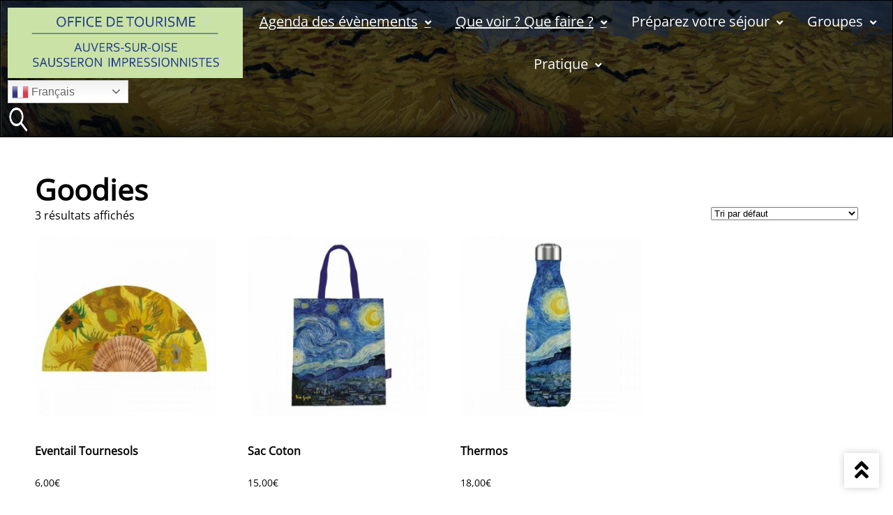

--- FILE ---
content_type: text/html; charset=UTF-8
request_url: https://tourisme-auverssuroise.fr/categorie-produit/goodies/
body_size: 17616
content:
 

<!DOCTYPE html>
<html lang="fr-FR">
<head>
    <meta charset="UTF-8">
    <meta name="viewport" content="width=device-width, initial-scale=1, maximum-scale=1.0, user-scalable=no, shrink-to-fit=no"/>
	<meta http-equiv="Cache-Control" content="no-cache, no-store, must-revalidate">
	<meta http-equiv="Pragma" content="no-cache">
	<meta http-equiv="Expires" content="0">
    <title>Archives des Goodies - Site officiel de l&#039;office de Tourisme Auvers-sur-Oise Sausseron Impressionnistes</title>

    
<!-- MapPress Easy Google Maps Version:2.95.9 (https://www.mappresspro.com) -->
<meta name='robots' content='index, follow, max-image-preview:large, max-snippet:-1, max-video-preview:-1' />
<script>window._wca = window._wca || [];</script>

	<!-- This site is optimized with the Yoast SEO plugin v26.8 - https://yoast.com/product/yoast-seo-wordpress/ -->
	<link rel="canonical" href="https://tourisme-auverssuroise.fr/categorie-produit/goodies/" />
	<meta property="og:locale" content="fr_FR" />
	<meta property="og:type" content="article" />
	<meta property="og:title" content="Archives des Goodies - Site officiel de l&#039;office de Tourisme Auvers-sur-Oise Sausseron Impressionnistes" />
	<meta property="og:url" content="https://tourisme-auverssuroise.fr/categorie-produit/goodies/" />
	<meta property="og:site_name" content="Site officiel de l&#039;office de Tourisme Auvers-sur-Oise Sausseron Impressionnistes" />
	<meta name="twitter:card" content="summary_large_image" />
	<script type="application/ld+json" class="yoast-schema-graph">{"@context":"https://schema.org","@graph":[{"@type":"CollectionPage","@id":"https://tourisme-auverssuroise.fr/categorie-produit/goodies/","url":"https://tourisme-auverssuroise.fr/categorie-produit/goodies/","name":"Archives des Goodies - Site officiel de l&#039;office de Tourisme Auvers-sur-Oise Sausseron Impressionnistes","isPartOf":{"@id":"https://tourisme-auverssuroise.fr/#website"},"breadcrumb":{"@id":"https://tourisme-auverssuroise.fr/categorie-produit/goodies/#breadcrumb"},"inLanguage":"fr-FR"},{"@type":"BreadcrumbList","@id":"https://tourisme-auverssuroise.fr/categorie-produit/goodies/#breadcrumb","itemListElement":[{"@type":"ListItem","position":1,"name":"Accueil","item":"https://tourisme-auverssuroise.fr/"},{"@type":"ListItem","position":2,"name":"Goodies"}]},{"@type":"WebSite","@id":"https://tourisme-auverssuroise.fr/#website","url":"https://tourisme-auverssuroise.fr/","name":"Site officiel de l&#039;office de Tourisme Auvers-sur-Oise Sausseron Impressionnistes","description":"Site officiel de l&#039;office de Tourisme Auvers-sur-Oise Sausseron Impressionnistes","publisher":{"@id":"https://tourisme-auverssuroise.fr/#organization"},"potentialAction":[{"@type":"SearchAction","target":{"@type":"EntryPoint","urlTemplate":"https://tourisme-auverssuroise.fr/?s={search_term_string}"},"query-input":{"@type":"PropertyValueSpecification","valueRequired":true,"valueName":"search_term_string"}}],"inLanguage":"fr-FR"},{"@type":"Organization","@id":"https://tourisme-auverssuroise.fr/#organization","name":"Site officiel de l&#039;office de Tourisme Auvers-sur-Oise Sausseron Impressionnistes","url":"https://tourisme-auverssuroise.fr/","logo":{"@type":"ImageObject","inLanguage":"fr-FR","@id":"https://tourisme-auverssuroise.fr/#/schema/logo/image/","url":"https://tourisme-auverssuroise.fr/wp-content/uploads/2021/03/cropped-cropped-van-gogh.jpg","contentUrl":"https://tourisme-auverssuroise.fr/wp-content/uploads/2021/03/cropped-cropped-van-gogh.jpg","width":1120,"height":498,"caption":"Site officiel de l&#039;office de Tourisme Auvers-sur-Oise Sausseron Impressionnistes"},"image":{"@id":"https://tourisme-auverssuroise.fr/#/schema/logo/image/"}}]}</script>
	<!-- / Yoast SEO plugin. -->


<link rel='dns-prefetch' href='//stats.wp.com' />
<link rel='dns-prefetch' href='//use.fontawesome.com' />
<link rel="alternate" type="application/rss+xml" title="Flux pour Site officiel de l&#039;office de Tourisme Auvers-sur-Oise Sausseron Impressionnistes &raquo; Goodies Catégorie" href="https://tourisme-auverssuroise.fr/categorie-produit/goodies/feed/" />
<style id='wp-img-auto-sizes-contain-inline-css' type='text/css'>
img:is([sizes=auto i],[sizes^="auto," i]){contain-intrinsic-size:3000px 1500px}
/*# sourceURL=wp-img-auto-sizes-contain-inline-css */
</style>
<style id='wp-emoji-styles-inline-css' type='text/css'>

	img.wp-smiley, img.emoji {
		display: inline !important;
		border: none !important;
		box-shadow: none !important;
		height: 1em !important;
		width: 1em !important;
		margin: 0 0.07em !important;
		vertical-align: -0.1em !important;
		background: none !important;
		padding: 0 !important;
	}
/*# sourceURL=wp-emoji-styles-inline-css */
</style>
<link rel='stylesheet' id='wp-block-library-css' href='https://tourisme-auverssuroise.fr/wp-includes/css/dist/block-library/style.min.css?ver=6.9' type='text/css' media='all' />
<style id='global-styles-inline-css' type='text/css'>
:root{--wp--preset--aspect-ratio--square: 1;--wp--preset--aspect-ratio--4-3: 4/3;--wp--preset--aspect-ratio--3-4: 3/4;--wp--preset--aspect-ratio--3-2: 3/2;--wp--preset--aspect-ratio--2-3: 2/3;--wp--preset--aspect-ratio--16-9: 16/9;--wp--preset--aspect-ratio--9-16: 9/16;--wp--preset--color--black: #000000;--wp--preset--color--cyan-bluish-gray: #abb8c3;--wp--preset--color--white: #ffffff;--wp--preset--color--pale-pink: #f78da7;--wp--preset--color--vivid-red: #cf2e2e;--wp--preset--color--luminous-vivid-orange: #ff6900;--wp--preset--color--luminous-vivid-amber: #fcb900;--wp--preset--color--light-green-cyan: #7bdcb5;--wp--preset--color--vivid-green-cyan: #00d084;--wp--preset--color--pale-cyan-blue: #8ed1fc;--wp--preset--color--vivid-cyan-blue: #0693e3;--wp--preset--color--vivid-purple: #9b51e0;--wp--preset--gradient--vivid-cyan-blue-to-vivid-purple: linear-gradient(135deg,rgb(6,147,227) 0%,rgb(155,81,224) 100%);--wp--preset--gradient--light-green-cyan-to-vivid-green-cyan: linear-gradient(135deg,rgb(122,220,180) 0%,rgb(0,208,130) 100%);--wp--preset--gradient--luminous-vivid-amber-to-luminous-vivid-orange: linear-gradient(135deg,rgb(252,185,0) 0%,rgb(255,105,0) 100%);--wp--preset--gradient--luminous-vivid-orange-to-vivid-red: linear-gradient(135deg,rgb(255,105,0) 0%,rgb(207,46,46) 100%);--wp--preset--gradient--very-light-gray-to-cyan-bluish-gray: linear-gradient(135deg,rgb(238,238,238) 0%,rgb(169,184,195) 100%);--wp--preset--gradient--cool-to-warm-spectrum: linear-gradient(135deg,rgb(74,234,220) 0%,rgb(151,120,209) 20%,rgb(207,42,186) 40%,rgb(238,44,130) 60%,rgb(251,105,98) 80%,rgb(254,248,76) 100%);--wp--preset--gradient--blush-light-purple: linear-gradient(135deg,rgb(255,206,236) 0%,rgb(152,150,240) 100%);--wp--preset--gradient--blush-bordeaux: linear-gradient(135deg,rgb(254,205,165) 0%,rgb(254,45,45) 50%,rgb(107,0,62) 100%);--wp--preset--gradient--luminous-dusk: linear-gradient(135deg,rgb(255,203,112) 0%,rgb(199,81,192) 50%,rgb(65,88,208) 100%);--wp--preset--gradient--pale-ocean: linear-gradient(135deg,rgb(255,245,203) 0%,rgb(182,227,212) 50%,rgb(51,167,181) 100%);--wp--preset--gradient--electric-grass: linear-gradient(135deg,rgb(202,248,128) 0%,rgb(113,206,126) 100%);--wp--preset--gradient--midnight: linear-gradient(135deg,rgb(2,3,129) 0%,rgb(40,116,252) 100%);--wp--preset--font-size--small: 13px;--wp--preset--font-size--medium: 20px;--wp--preset--font-size--large: 36px;--wp--preset--font-size--x-large: 42px;--wp--preset--spacing--20: 0.44rem;--wp--preset--spacing--30: 0.67rem;--wp--preset--spacing--40: 1rem;--wp--preset--spacing--50: 1.5rem;--wp--preset--spacing--60: 2.25rem;--wp--preset--spacing--70: 3.38rem;--wp--preset--spacing--80: 5.06rem;--wp--preset--shadow--natural: 6px 6px 9px rgba(0, 0, 0, 0.2);--wp--preset--shadow--deep: 12px 12px 50px rgba(0, 0, 0, 0.4);--wp--preset--shadow--sharp: 6px 6px 0px rgba(0, 0, 0, 0.2);--wp--preset--shadow--outlined: 6px 6px 0px -3px rgb(255, 255, 255), 6px 6px rgb(0, 0, 0);--wp--preset--shadow--crisp: 6px 6px 0px rgb(0, 0, 0);}:where(.is-layout-flex){gap: 0.5em;}:where(.is-layout-grid){gap: 0.5em;}body .is-layout-flex{display: flex;}.is-layout-flex{flex-wrap: wrap;align-items: center;}.is-layout-flex > :is(*, div){margin: 0;}body .is-layout-grid{display: grid;}.is-layout-grid > :is(*, div){margin: 0;}:where(.wp-block-columns.is-layout-flex){gap: 2em;}:where(.wp-block-columns.is-layout-grid){gap: 2em;}:where(.wp-block-post-template.is-layout-flex){gap: 1.25em;}:where(.wp-block-post-template.is-layout-grid){gap: 1.25em;}.has-black-color{color: var(--wp--preset--color--black) !important;}.has-cyan-bluish-gray-color{color: var(--wp--preset--color--cyan-bluish-gray) !important;}.has-white-color{color: var(--wp--preset--color--white) !important;}.has-pale-pink-color{color: var(--wp--preset--color--pale-pink) !important;}.has-vivid-red-color{color: var(--wp--preset--color--vivid-red) !important;}.has-luminous-vivid-orange-color{color: var(--wp--preset--color--luminous-vivid-orange) !important;}.has-luminous-vivid-amber-color{color: var(--wp--preset--color--luminous-vivid-amber) !important;}.has-light-green-cyan-color{color: var(--wp--preset--color--light-green-cyan) !important;}.has-vivid-green-cyan-color{color: var(--wp--preset--color--vivid-green-cyan) !important;}.has-pale-cyan-blue-color{color: var(--wp--preset--color--pale-cyan-blue) !important;}.has-vivid-cyan-blue-color{color: var(--wp--preset--color--vivid-cyan-blue) !important;}.has-vivid-purple-color{color: var(--wp--preset--color--vivid-purple) !important;}.has-black-background-color{background-color: var(--wp--preset--color--black) !important;}.has-cyan-bluish-gray-background-color{background-color: var(--wp--preset--color--cyan-bluish-gray) !important;}.has-white-background-color{background-color: var(--wp--preset--color--white) !important;}.has-pale-pink-background-color{background-color: var(--wp--preset--color--pale-pink) !important;}.has-vivid-red-background-color{background-color: var(--wp--preset--color--vivid-red) !important;}.has-luminous-vivid-orange-background-color{background-color: var(--wp--preset--color--luminous-vivid-orange) !important;}.has-luminous-vivid-amber-background-color{background-color: var(--wp--preset--color--luminous-vivid-amber) !important;}.has-light-green-cyan-background-color{background-color: var(--wp--preset--color--light-green-cyan) !important;}.has-vivid-green-cyan-background-color{background-color: var(--wp--preset--color--vivid-green-cyan) !important;}.has-pale-cyan-blue-background-color{background-color: var(--wp--preset--color--pale-cyan-blue) !important;}.has-vivid-cyan-blue-background-color{background-color: var(--wp--preset--color--vivid-cyan-blue) !important;}.has-vivid-purple-background-color{background-color: var(--wp--preset--color--vivid-purple) !important;}.has-black-border-color{border-color: var(--wp--preset--color--black) !important;}.has-cyan-bluish-gray-border-color{border-color: var(--wp--preset--color--cyan-bluish-gray) !important;}.has-white-border-color{border-color: var(--wp--preset--color--white) !important;}.has-pale-pink-border-color{border-color: var(--wp--preset--color--pale-pink) !important;}.has-vivid-red-border-color{border-color: var(--wp--preset--color--vivid-red) !important;}.has-luminous-vivid-orange-border-color{border-color: var(--wp--preset--color--luminous-vivid-orange) !important;}.has-luminous-vivid-amber-border-color{border-color: var(--wp--preset--color--luminous-vivid-amber) !important;}.has-light-green-cyan-border-color{border-color: var(--wp--preset--color--light-green-cyan) !important;}.has-vivid-green-cyan-border-color{border-color: var(--wp--preset--color--vivid-green-cyan) !important;}.has-pale-cyan-blue-border-color{border-color: var(--wp--preset--color--pale-cyan-blue) !important;}.has-vivid-cyan-blue-border-color{border-color: var(--wp--preset--color--vivid-cyan-blue) !important;}.has-vivid-purple-border-color{border-color: var(--wp--preset--color--vivid-purple) !important;}.has-vivid-cyan-blue-to-vivid-purple-gradient-background{background: var(--wp--preset--gradient--vivid-cyan-blue-to-vivid-purple) !important;}.has-light-green-cyan-to-vivid-green-cyan-gradient-background{background: var(--wp--preset--gradient--light-green-cyan-to-vivid-green-cyan) !important;}.has-luminous-vivid-amber-to-luminous-vivid-orange-gradient-background{background: var(--wp--preset--gradient--luminous-vivid-amber-to-luminous-vivid-orange) !important;}.has-luminous-vivid-orange-to-vivid-red-gradient-background{background: var(--wp--preset--gradient--luminous-vivid-orange-to-vivid-red) !important;}.has-very-light-gray-to-cyan-bluish-gray-gradient-background{background: var(--wp--preset--gradient--very-light-gray-to-cyan-bluish-gray) !important;}.has-cool-to-warm-spectrum-gradient-background{background: var(--wp--preset--gradient--cool-to-warm-spectrum) !important;}.has-blush-light-purple-gradient-background{background: var(--wp--preset--gradient--blush-light-purple) !important;}.has-blush-bordeaux-gradient-background{background: var(--wp--preset--gradient--blush-bordeaux) !important;}.has-luminous-dusk-gradient-background{background: var(--wp--preset--gradient--luminous-dusk) !important;}.has-pale-ocean-gradient-background{background: var(--wp--preset--gradient--pale-ocean) !important;}.has-electric-grass-gradient-background{background: var(--wp--preset--gradient--electric-grass) !important;}.has-midnight-gradient-background{background: var(--wp--preset--gradient--midnight) !important;}.has-small-font-size{font-size: var(--wp--preset--font-size--small) !important;}.has-medium-font-size{font-size: var(--wp--preset--font-size--medium) !important;}.has-large-font-size{font-size: var(--wp--preset--font-size--large) !important;}.has-x-large-font-size{font-size: var(--wp--preset--font-size--x-large) !important;}
/*# sourceURL=global-styles-inline-css */
</style>

<style id='classic-theme-styles-inline-css' type='text/css'>
/*! This file is auto-generated */
.wp-block-button__link{color:#fff;background-color:#32373c;border-radius:9999px;box-shadow:none;text-decoration:none;padding:calc(.667em + 2px) calc(1.333em + 2px);font-size:1.125em}.wp-block-file__button{background:#32373c;color:#fff;text-decoration:none}
/*# sourceURL=/wp-includes/css/classic-themes.min.css */
</style>
<style id='font-awesome-svg-styles-default-inline-css' type='text/css'>
.svg-inline--fa {
  display: inline-block;
  height: 1em;
  overflow: visible;
  vertical-align: -.125em;
}
/*# sourceURL=font-awesome-svg-styles-default-inline-css */
</style>
<link rel='stylesheet' id='font-awesome-svg-styles-css' href='https://tourisme-auverssuroise.fr/wp-content/uploads/font-awesome/v5.15.3/css/svg-with-js.css' type='text/css' media='all' />
<style id='font-awesome-svg-styles-inline-css' type='text/css'>
   .wp-block-font-awesome-icon svg::before,
   .wp-rich-text-font-awesome-icon svg::before {content: unset;}
/*# sourceURL=font-awesome-svg-styles-inline-css */
</style>
<link rel='stylesheet' id='wpa-css-css' href='https://tourisme-auverssuroise.fr/wp-content/plugins/honeypot/includes/css/wpa.css?ver=2.3.04' type='text/css' media='all' />
<link rel='stylesheet' id='mappress-leaflet-css' href='https://tourisme-auverssuroise.fr/wp-content/plugins/mappress-google-maps-for-wordpress/lib/leaflet/leaflet.css?ver=1.7.1' type='text/css' media='all' />
<link rel='stylesheet' id='mappress-css' href='https://tourisme-auverssuroise.fr/wp-content/plugins/mappress-google-maps-for-wordpress/css/mappress.css?ver=2.95.9' type='text/css' media='all' />
<link rel='stylesheet' id='woocommerce-layout-css' href='https://tourisme-auverssuroise.fr/wp-content/plugins/woocommerce/assets/css/woocommerce-layout.css?ver=10.4.3' type='text/css' media='all' />
<style id='woocommerce-layout-inline-css' type='text/css'>

	.infinite-scroll .woocommerce-pagination {
		display: none;
	}
/*# sourceURL=woocommerce-layout-inline-css */
</style>
<link rel='stylesheet' id='woocommerce-smallscreen-css' href='https://tourisme-auverssuroise.fr/wp-content/plugins/woocommerce/assets/css/woocommerce-smallscreen.css?ver=10.4.3' type='text/css' media='only screen and (max-width: 768px)' />
<link rel='stylesheet' id='woocommerce-general-css' href='https://tourisme-auverssuroise.fr/wp-content/plugins/woocommerce/assets/css/woocommerce.css?ver=10.4.3' type='text/css' media='all' />
<style id='woocommerce-inline-inline-css' type='text/css'>
.woocommerce form .form-row .required { visibility: visible; }
/*# sourceURL=woocommerce-inline-inline-css */
</style>
<link rel='stylesheet' id='main-style-css' href='https://tourisme-auverssuroise.fr/wp-content/themes/themetheo/style.css?ver=1746103361' type='text/css' media='all' />
<link rel='stylesheet' id='mobile-menu-styles-css' href='https://tourisme-auverssuroise.fr/wp-content/themes/themetheo/assets/css/mobile-menu.css?ver=1746043106' type='text/css' media='all' />
<link rel='stylesheet' id='font-awesome-official-css' href='https://use.fontawesome.com/releases/v5.15.3/css/all.css' type='text/css' media='all' integrity="sha384-SZXxX4whJ79/gErwcOYf+zWLeJdY/qpuqC4cAa9rOGUstPomtqpuNWT9wdPEn2fk" crossorigin="anonymous" />
<link rel='stylesheet' id='font-awesome-official-v4shim-css' href='https://use.fontawesome.com/releases/v5.15.3/css/v4-shims.css' type='text/css' media='all' integrity="sha384-C2B+KlPW+WkR0Ld9loR1x3cXp7asA0iGVodhCoJ4hwrWm/d9qKS59BGisq+2Y0/D" crossorigin="anonymous" />
<style id='font-awesome-official-v4shim-inline-css' type='text/css'>
@font-face {
font-family: "FontAwesome";
font-display: block;
src: url("https://use.fontawesome.com/releases/v5.15.3/webfonts/fa-brands-400.eot"),
		url("https://use.fontawesome.com/releases/v5.15.3/webfonts/fa-brands-400.eot?#iefix") format("embedded-opentype"),
		url("https://use.fontawesome.com/releases/v5.15.3/webfonts/fa-brands-400.woff2") format("woff2"),
		url("https://use.fontawesome.com/releases/v5.15.3/webfonts/fa-brands-400.woff") format("woff"),
		url("https://use.fontawesome.com/releases/v5.15.3/webfonts/fa-brands-400.ttf") format("truetype"),
		url("https://use.fontawesome.com/releases/v5.15.3/webfonts/fa-brands-400.svg#fontawesome") format("svg");
}

@font-face {
font-family: "FontAwesome";
font-display: block;
src: url("https://use.fontawesome.com/releases/v5.15.3/webfonts/fa-solid-900.eot"),
		url("https://use.fontawesome.com/releases/v5.15.3/webfonts/fa-solid-900.eot?#iefix") format("embedded-opentype"),
		url("https://use.fontawesome.com/releases/v5.15.3/webfonts/fa-solid-900.woff2") format("woff2"),
		url("https://use.fontawesome.com/releases/v5.15.3/webfonts/fa-solid-900.woff") format("woff"),
		url("https://use.fontawesome.com/releases/v5.15.3/webfonts/fa-solid-900.ttf") format("truetype"),
		url("https://use.fontawesome.com/releases/v5.15.3/webfonts/fa-solid-900.svg#fontawesome") format("svg");
}

@font-face {
font-family: "FontAwesome";
font-display: block;
src: url("https://use.fontawesome.com/releases/v5.15.3/webfonts/fa-regular-400.eot"),
		url("https://use.fontawesome.com/releases/v5.15.3/webfonts/fa-regular-400.eot?#iefix") format("embedded-opentype"),
		url("https://use.fontawesome.com/releases/v5.15.3/webfonts/fa-regular-400.woff2") format("woff2"),
		url("https://use.fontawesome.com/releases/v5.15.3/webfonts/fa-regular-400.woff") format("woff"),
		url("https://use.fontawesome.com/releases/v5.15.3/webfonts/fa-regular-400.ttf") format("truetype"),
		url("https://use.fontawesome.com/releases/v5.15.3/webfonts/fa-regular-400.svg#fontawesome") format("svg");
unicode-range: U+F004-F005,U+F007,U+F017,U+F022,U+F024,U+F02E,U+F03E,U+F044,U+F057-F059,U+F06E,U+F070,U+F075,U+F07B-F07C,U+F080,U+F086,U+F089,U+F094,U+F09D,U+F0A0,U+F0A4-F0A7,U+F0C5,U+F0C7-F0C8,U+F0E0,U+F0EB,U+F0F3,U+F0F8,U+F0FE,U+F111,U+F118-F11A,U+F11C,U+F133,U+F144,U+F146,U+F14A,U+F14D-F14E,U+F150-F152,U+F15B-F15C,U+F164-F165,U+F185-F186,U+F191-F192,U+F1AD,U+F1C1-F1C9,U+F1CD,U+F1D8,U+F1E3,U+F1EA,U+F1F6,U+F1F9,U+F20A,U+F247-F249,U+F24D,U+F254-F25B,U+F25D,U+F267,U+F271-F274,U+F279,U+F28B,U+F28D,U+F2B5-F2B6,U+F2B9,U+F2BB,U+F2BD,U+F2C1-F2C2,U+F2D0,U+F2D2,U+F2DC,U+F2ED,U+F328,U+F358-F35B,U+F3A5,U+F3D1,U+F410,U+F4AD;
}
/*# sourceURL=font-awesome-official-v4shim-inline-css */
</style>
<!--n2css--><!--n2js--><script type="text/javascript" src="https://tourisme-auverssuroise.fr/wp-includes/js/jquery/jquery.min.js?ver=3.7.1" id="jquery-core-js"></script>
<script type="text/javascript" src="https://tourisme-auverssuroise.fr/wp-includes/js/jquery/jquery-migrate.min.js?ver=3.4.1" id="jquery-migrate-js"></script>
<script type="text/javascript" src="https://tourisme-auverssuroise.fr/wp-content/plugins/woocommerce-fixed-quantity/assets/js/woofix.js?ver=6.9" id="woofix_public_js-js"></script>
<script type="text/javascript" src="https://tourisme-auverssuroise.fr/wp-content/plugins/woocommerce/assets/js/jquery-blockui/jquery.blockUI.min.js?ver=2.7.0-wc.10.4.3" id="wc-jquery-blockui-js" defer="defer" data-wp-strategy="defer"></script>
<script type="text/javascript" id="wc-add-to-cart-js-extra">
/* <![CDATA[ */
var wc_add_to_cart_params = {"ajax_url":"/wp-admin/admin-ajax.php","wc_ajax_url":"/?wc-ajax=%%endpoint%%","i18n_view_cart":"Voir le panier","cart_url":"https://tourisme-auverssuroise.fr","is_cart":"","cart_redirect_after_add":"no"};
//# sourceURL=wc-add-to-cart-js-extra
/* ]]> */
</script>
<script type="text/javascript" src="https://tourisme-auverssuroise.fr/wp-content/plugins/woocommerce/assets/js/frontend/add-to-cart.min.js?ver=10.4.3" id="wc-add-to-cart-js" defer="defer" data-wp-strategy="defer"></script>
<script type="text/javascript" src="https://tourisme-auverssuroise.fr/wp-content/plugins/woocommerce/assets/js/js-cookie/js.cookie.min.js?ver=2.1.4-wc.10.4.3" id="wc-js-cookie-js" defer="defer" data-wp-strategy="defer"></script>
<script type="text/javascript" id="woocommerce-js-extra">
/* <![CDATA[ */
var woocommerce_params = {"ajax_url":"/wp-admin/admin-ajax.php","wc_ajax_url":"/?wc-ajax=%%endpoint%%","i18n_password_show":"Afficher le mot de passe","i18n_password_hide":"Masquer le mot de passe"};
//# sourceURL=woocommerce-js-extra
/* ]]> */
</script>
<script type="text/javascript" src="https://tourisme-auverssuroise.fr/wp-content/plugins/woocommerce/assets/js/frontend/woocommerce.min.js?ver=10.4.3" id="woocommerce-js" defer="defer" data-wp-strategy="defer"></script>
<script type="text/javascript" id="kk-script-js-extra">
/* <![CDATA[ */
var fetchCartItems = {"ajax_url":"https://tourisme-auverssuroise.fr/wp-admin/admin-ajax.php","action":"kk_wc_fetchcartitems","nonce":"2933c161e9","currency":"EUR"};
//# sourceURL=kk-script-js-extra
/* ]]> */
</script>
<script type="text/javascript" src="https://tourisme-auverssuroise.fr/wp-content/plugins/kliken-marketing-for-google/assets/kk-script.js?ver=6.9" id="kk-script-js"></script>
<script type="text/javascript" id="WCPAY_ASSETS-js-extra">
/* <![CDATA[ */
var wcpayAssets = {"url":"https://tourisme-auverssuroise.fr/wp-content/plugins/woocommerce-payments/dist/"};
//# sourceURL=WCPAY_ASSETS-js-extra
/* ]]> */
</script>
<script type="text/javascript" src="https://stats.wp.com/s-202604.js" id="woocommerce-analytics-js" defer="defer" data-wp-strategy="defer"></script>
<link rel="https://api.w.org/" href="https://tourisme-auverssuroise.fr/wp-json/" /><link rel="alternate" title="JSON" type="application/json" href="https://tourisme-auverssuroise.fr/wp-json/wp/v2/product_cat/26" /><link rel="EditURI" type="application/rsd+xml" title="RSD" href="https://tourisme-auverssuroise.fr/xmlrpc.php?rsd" />
<meta name="generator" content="WordPress 6.9" />
<meta name="generator" content="WooCommerce 10.4.3" />
 <style> #h5vpQuickPlayer { width: 100%; max-width: 100%; margin: 0 auto; } </style> <style type="text/css" media="screen">
   .woocommerce #customer_details .col-1,.woocommerce #customer_details .col-2{
    width: 48%;
   }
    .cart-collaterals .cross-sells{
    display: none;
   }
   
@media (max-width:640px) {
     .woocommerce #customer_details .col-1,.woocommerce #customer_details .col-2{
    width: 100% !important;
   }
}
</style>
<meta name="et-api-version" content="v1"><meta name="et-api-origin" content="https://tourisme-auverssuroise.fr"><link rel="https://theeventscalendar.com/" href="https://tourisme-auverssuroise.fr/wp-json/tribe/tickets/v1/tickets/0" />	<style>img#wpstats{display:none}</style>
		<style type="text/css">a:hover{color: #0c39ad;}img:not(.tiled-gallery__gallery *, .wp-block-cover__image-background){max-height: 400px;width: auto !important;}@media screen and (max-width: ) {
                    #page{
                        width: ;
                        padding: ;
                    }
                }@media screen and (max-width: ) {
                    #page{
                        width: ;
                        padding: ;
                    }
                }@media screen and (max-width: ) {
                    #page{
                        width: ;
                        padding: ;
                    }
                }.title {font-size: calc(20px + 1vw);line-height: calc(30px + 1vw);color: #ffffff;font-weight: normal;margin: 0px auto 0px auto !important;}#logo_a {background: url(https://tourisme-auverssuroise.fr/wp-content/uploads/2022/08/LOGO-scaled.jpg);width: calc(251.25px + 6.7vw);height: calc(75px + 2vw);margin: 50px auto 20px auto !important;}header{background: url(https://tourisme-auverssuroise.fr/wp-content/uploads/2023/09/Champ-de-ble-aux-corbeaux-2-scaled.jpg);}.main-menu {font-size: 20px;}.sub-header {height: 550px;}body {}h1 {font-size: calc(16px + 2vw);}h2 {font-size: calc(14px + 1.6vw);}h3 {font-size: calc(12px + 1.2vw);}h4 {font-size: calc(10px + 1vw);}p {}h1 {margin: 30px;}h2 {margin: 20px;}h3 {margin: 20px;}h4 {margin: 20px;}p {}footer{}.footer-content>a{margin: 50px;}footer #footer_1{width :50px !important;}footer #footer_2{width :50px !important;}footer #footer_3{width :30px !important;}footer #footer_4{width :50px !important;}footer #footer_5{width :50px !important;}footer #footer_6{width :100px !important;}footer #footer_7{width :50px !important;}footer #footer_8{width : !important;}footer #footer_9{width : !important;}footer #footer_10{width : !important;}</style>	<noscript><style>.woocommerce-product-gallery{ opacity: 1 !important; }</style></noscript>
	<link rel="icon" href="https://tourisme-auverssuroise.fr/wp-content/uploads/2021/03/cropped-JHHA6473-32x32.jpg" sizes="32x32" />
<link rel="icon" href="https://tourisme-auverssuroise.fr/wp-content/uploads/2021/03/cropped-JHHA6473-192x192.jpg" sizes="192x192" />
<link rel="apple-touch-icon" href="https://tourisme-auverssuroise.fr/wp-content/uploads/2021/03/cropped-JHHA6473-180x180.jpg" />
<meta name="msapplication-TileImage" content="https://tourisme-auverssuroise.fr/wp-content/uploads/2021/03/cropped-JHHA6473-270x270.jpg" />


<link rel='stylesheet' id='wc-blocks-style-css' href='https://tourisme-auverssuroise.fr/wp-content/plugins/woocommerce/assets/client/blocks/wc-blocks.css?ver=wc-10.4.3' type='text/css' media='all' />
</head>
<script>

	/* ptit script pour les transitions puisque le css change entre les navigateurs :) */
var agentNavigateurActuel = navigator.userAgent.toLowerCase();

var navigateurChrome = /chrome/.test(agentNavigateurActuel);
var navigateurFirefox = /firefox/.test(agentNavigateurActuel);
var navigateurSafari = /safari/.test(agentNavigateurActuel) && !navigateurChrome;
var navigateurActuel = "";

if (navigateurChrome) {
	navigateurActuel = "Chrome";
    console.log(navigateurActuel);
} else if (navigateurFirefox) {
	navigateurActuel = "Firefox";
    console.log(navigateurActuel);
} else if (navigateurSafari) {
	navigateurActuel = "Safari";
    console.log(navigateurActuel);
} else {
	navigateurActuel = "Autre";
    console.log(navigateurActuel);
}
</script>
<body class="wp-custom-logo wp-theme-themetheo theme-themetheo woocommerce woocommerce-page woocommerce-no-js tribe-no-js tribe-theme-themetheo">
    <header class="header">
		
    <div id="nav_barre" class="relative">

									<div class="logo-container">
						<a href="https://tourisme-auverssuroise.fr" id="logo_b"></a>
						<div class="gtranslate_wrapper" id="gt-wrapper-10335805"></div>					<div id="recherche">
					  <div id="recherche_logo">
					  <img src="https://tourisme-auverssuroise.fr/wp-content/uploads/2023/06/icone-loupe-blanche.png"
							 alt="Logo Loupe" id="logoLoupe" width="40px" height="40px">

					  </div>
					  <input id="recherche_barre" type="text" placeholder="Rechercher">
						<div id="recherche_logo_raccourci">
							<a href="https://tourisme-auverssuroise.fr/preparez-votre-sejour/ou-manger/">
								<img id="recherche_logo_manger"
									 src="https://tourisme-auverssuroise.fr/wp-content/uploads/2023/06/image-10.png" width="35px" height="35px">
							</a>
							<a href="https://tourisme-auverssuroise.fr/activites-loisirs/patrimoine-culturel/">
								<img id="recherche_logo_patrimoine"
									 src="https://tourisme-auverssuroise.fr/wp-content/uploads/2023/06/image-11.png" width="35px" height="35px">
							</a>
							<a href="https://www.instagram.com/auverstourisme/">
								<img id="recherche_logo_ig"
									 src="https://tourisme-auverssuroise.fr/wp-content/uploads/2023/06/image-13.png" width="35px" height="35px">
							</a>
							<a href="https://www.facebook.com/ot.auverssuroise">
								<img id="recherche_logo_fb"
									 src="https://tourisme-auverssuroise.fr/wp-content/uploads/2023/06/image-12.png" width="35px" height="35px">
							</a>
						</div>
					</div>


					<ul id="recherche_resultats"> <!-- Menu des recherche-->

						<!--------- Accueil --------->
						<li data-lien="https://tourisme-auverssuroise.fr/">
							<a href=
							   "https://tourisme-auverssuroise.fr/"> Accueil</a>
						</li>
						<!--------- Événements/Articles --------->
						<li data-lien="https://tourisme-auverssuroise.fr/activites-loisirs/agenda-evenements/">
							<a href=
							   "https://tourisme-auverssuroise.fr/activites-loisirs/agenda-evenements/">Événements/Article</a>
						</li>
						<li data-lien="https://tourisme-auverssuroise.fr/a-voire/">
							<a href=
							   "https://tourisme-auverssuroise.fr/a-voire/">À voir</a>
						</li>
						<li data-lien="https://tourisme-auverssuroise.fr/programme-des-animations-2023/">
							<a href=
							   "https://tourisme-auverssuroise.fr/programme-des-animations-2023/">Animations</a>
						</li>
						<li data-lien="https://tourisme-auverssuroise.fr/programme-des-animations-2023/">
							<a href=
							   "https://tourisme-auverssuroise.fr/programme-des-animations-2023/">Activités</a>
						</li>
						<li data-lien="https://tourisme-auverssuroise.fr/programme-des-animations-2023/">
							<a href=
							   "https://tourisme-auverssuroise.fr/programme-des-animations-2023/">Programme activités</a>
						</li>
						<li data-lien="https://tourisme-auverssuroise.fr/activites-loisirs/activites-loisirs/#jeudepiste">
							<a href=
							   "https://tourisme-auverssuroise.fr/activites-loisirs/activites-loisirs/#jeudepiste">Jeu de piste</a>
						</li>
						<li data-lien="https://tourisme-auverssuroise.fr/activites-loisirs/agenda-evenements/#articles">
							<a href=
							   "https://tourisme-auverssuroise.fr/activites-loisirs/agenda-evenements/#articles">Agenda</a>
						</li>
						<li data-lien="https://tourisme-auverssuroise.fr/activites-loisirs/activites-loisirs/#ateliersenfants">
							<a href=
							   "https://tourisme-auverssuroise.fr/activites-loisirs/activites-loisirs/#ateliersenfants">Atelier enfants</a>
						</li>
						<!--------- Patrimoine culturel --------->
						<li
				data-lien="https://tourisme-auverssuroise.fr/activites-loisirs/patrimoine-culturel/#chateaudauverssuroise">
							<a href=
				"https://tourisme-auverssuroise.fr/activites-loisirs/patrimoine-culturel/#chateaudauverssuroise">
							Château d'Auvers sur Oise</a>
						</li>
						<li
				data-lien=
				"https://tourisme-auverssuroise.fr/activites-loisirs/patrimoine-culturel/#eglisenotredamedelassomption">
							<a href=
				"https://tourisme-auverssuroise.fr/activites-loisirs/patrimoine-culturel/#eglisenotredamedelassomption">
								Église Notre Dame de l'Assomption</a>
						</li>
						<li
				data-lien=
				"https://tourisme-auverssuroise.fr/activites-loisirs/patrimoine-culturel/#museedelabsinthe">
							<a href=
				"https://tourisme-auverssuroise.fr/activites-loisirs/patrimoine-culturel/#museedelabsinthe">
								Musée de l’absinthe</a>
						</li>
						<li
				data-lien=
				"https://tourisme-auverssuroise.fr/activites-loisirs/patrimoine-culturel/#galeriedartcontemporain">
							<a href=
				"https://tourisme-auverssuroise.fr/activites-loisirs/patrimoine-culturel/#galeriedartcontemporain">
								Galerie d’art contemporain</a>
						</li>
						<li
				data-lien=
				"https://tourisme-auverssuroise.fr/activites-loisirs/patrimoine-culturel/#lamaisondudocteurgachet">
							<a href=
				"https://tourisme-auverssuroise.fr/activites-loisirs/patrimoine-culturel/#lamaisondudocteurgachet">
								La Maison du Docteur Gachet</a>
						</li>
						<li
				data-lien=
				"https://tourisme-auverssuroise.fr/activites-loisirs/patrimoine-culturel/#lamaisondevangogh">
							<a href=
				"https://tourisme-auverssuroise.fr/activites-loisirs/patrimoine-culturel/#lamaisondevangogh">
								La Maison Van Gogh – Auberge Ravoux</a>
						</li>
						<li
				data-lien=
				"https://tourisme-auverssuroise.fr/activites-loisirs/patrimoine-culturel/#mus%C3%A9edaubigny">
							<a href=
				"https://tourisme-auverssuroise.fr/activites-loisirs/patrimoine-culturel/#mus%C3%A9edaubigny">
								Musée Daubigny</a>
						</li>
						<li
				data-lien=
				"https://tourisme-auverssuroise.fr/activites-loisirs/patrimoine-culturel/#maisonatelier">
							<a href=
				"https://tourisme-auverssuroise.fr/activites-loisirs/patrimoine-culturel/#maisonatelier">
								Maison-Atelier de Charles-François Daubigny</a>
						</li>
						<li
				data-lien=
				"https://tourisme-auverssuroise.fr/activites-loisirs/patrimoine-culturel/#boggio">
							<a href=
				"https://tourisme-auverssuroise.fr/activites-loisirs/patrimoine-culturel/#boggio">
								Ateliers Boggio</a>
						</li>
						<li
				data-lien=
				"https://tourisme-auverssuroise.fr/activites-loisirs/patrimoine-culturel/#daumier">
							<a href=
				"https://tourisme-auverssuroise.fr/activites-loisirs/patrimoine-culturel/#daumier">
								Villa Daumier</a>
						</li>
						<li
				data-lien=
				"https://tourisme-auverssuroise.fr/activites-loisirs/patrimoine-culturel/#maisonrosedewallerand">
							<a href=
				"https://tourisme-auverssuroise.fr/activites-loisirs/patrimoine-culturel/#maisonrosedewallerand">
								Maison Rose de Wallerand</a>
						</li>

						<!--------- Préparer votre séjour --------->
						<li
				data-lien=
				"https://tourisme-auverssuroise.fr/preparez-votre-sejour/ou-manger/">
							<a href=
				"https://tourisme-auverssuroise.fr/preparez-votre-sejour/ou-manger/">
								Restaurants</a>
						</li>
						<li
				data-lien=
				"https://tourisme-auverssuroise.fr/preparez-votre-sejour/ou-dormir/">
							<a href=
				"https://tourisme-auverssuroise.fr/preparez-votre-sejour/ou-dormir/">
								Logements</a>
						</li>
						<li
				data-lien=
				"https://tourisme-auverssuroise.fr/preparez-votre-sejour/nos-commerces-de-proximite/">
							<a href=
				"https://tourisme-auverssuroise.fr/preparez-votre-sejour/nos-commerces-de-proximite/">
								Commerces</a>
						</li>
						<li
				data-lien=
				"https://tourisme-auverssuroise.fr/comment-venir/">
							<a href=
				"https://tourisme-auverssuroise.fr/comment-venir/">
								Horaires de train</a>
						</li>
						<li
				data-lien=
				"https://tourisme-auverssuroise.fr/comment-venir/#bus">
							<a href=
				"https://tourisme-auverssuroise.fr/comment-venir/#bus">
								Horaires des bus</a>
						</li>
						<li
				data-lien=
				"https://tourisme-auverssuroise.fr/wp-content/uploads/2023/05/Horaires-et-tarifs-2023_sites-touristiques-Auvers-sur-Oise.pdf">
							<a href=
				"https://tourisme-auverssuroise.fr/wp-content/uploads/2023/05/Horaires-et-tarifs-2023_sites-touristiques-Auvers-sur-Oise.pdf">
								Horaires des musées</a>
						</li>
						<li
				data-lien=
				"https://www.vnf.fr/vnf/">
							<a href=
				"https://www.vnf.fr/vnf/">
								Kayak Libre/Voies Navigables</a>
						</li>

						<!--------- Activités et Loisirs --------->
						<li
				data-lien=
				"https://tourisme-auverssuroise.fr/activites-loisirs/activites-loisirs/">
							<a href=
				"https://tourisme-auverssuroise.fr/activites-loisirs/activites-loisirs/">
								Loisirs/Activités</a>
						</li>
						<li
				data-lien=
				"https://tourisme-auverssuroise.fr/activites-loisirs/mediatheque/">
							<a href=
				"https://tourisme-auverssuroise.fr/activites-loisirs/mediatheque/">
								Médiathèque</a>
						</li>
						<li
				data-lien=
				"https://tourisme-auverssuroise.fr/activites-loisirs/artistes-et-metiers-d-art/">
							<a href=
				"https://tourisme-auverssuroise.fr/activites-loisirs/artistes-et-metiers-d-art/">
								Artistes et Métiers d’Art</a>
						</li>
						<li
				data-lien=
				"https://tourisme-auverssuroise.fr/activites-loisirs/activites-loisirs/#croisieres">
							<a href=
				"https://tourisme-auverssuroise.fr/activites-loisirs/activites-loisirs/#croisieres">
								Botin</a>
						</li>

						<!--------- Balades et Musées --------->
						<li
				data-lien=
				"https://tourisme-auverssuroise.fr/pedestre-a-pieds/">
							<a href=
				"https://tourisme-auverssuroise.fr/pedestre-a-pieds/">
								Balade à pieds/nature</a>
						</li>
						<li
				data-lien=
				"https://tourisme-auverssuroise.fr/promenade/">
							<a href=
				"https://tourisme-auverssuroise.fr/promenade/">
								Randonnées</a>
						</li>
						<li
				data-lien=
				"https://tourisme-auverssuroise.fr/promenade/#rando_cyclable">
							<a href=
				"https://tourisme-auverssuroise.fr/promenade/#rando_cyclable">
								Balade à vélo</a>
						</li>
						<li
				data-lien=
				"https://tourisme-auverssuroise.fr/lieux-dexposition/">
							<a href=
				"https://tourisme-auverssuroise.fr/lieux-dexposition/">
								Lieux d'Exposition</a>
						</li>
						<li
				data-lien=
				"https://tourisme-auverssuroise.fr/activites-loisirs/patrimoine-culturel/">
							<a href=
				"https://tourisme-auverssuroise.fr/activites-loisirs/patrimoine-culturel/">
								Patrimoine culturel</a>
						</li>
						<li
				data-lien=
				"https://tourisme-auverssuroise.fr/activites-loisirs/patrimoine-culturel/">
							<a href=
				"https://tourisme-auverssuroise.fr/activites-loisirs/patrimoine-culturel/">
								Musée</a>
						</li>
						<li
				data-lien=
				"https://tourisme-auverssuroise.fr/activites-loisirs/sur-les-pas-des-impressionnistes/">
							<a href=
				"https://tourisme-auverssuroise.fr/activites-loisirs/sur-les-pas-des-impressionnistes/">
								Le chemin des peintres/impressionnistes</a>
						</li>

						<!--------- La Vallée du Sausseron --------->
						<li
				data-lien=
				"https://tourisme-auverssuroise.fr/accueil/">
							<a href=
				"https://tourisme-auverssuroise.fr/accueil/">
								Vallée du Sausseron</a>
						</li>

						<!--------- Saison Culturelle 2023 --------->
						<li
				data-lien=
				"https://tourisme-auverssuroise.fr/sainson-culturelle/saison-culturelle-2023/">
							<a href=
				"https://tourisme-auverssuroise.fr/sainson-culturelle/saison-culturelle-2023/">
								Saison Culturelle/70 jours Van Gogh</a>
						</li>
						<li
				data-lien=
				"https://tourisme-auverssuroise.fr/activites-loisirs/agenda-evenements/#festival">
							<a href=
				"https://tourisme-auverssuroise.fr/activites-loisirs/agenda-evenements/#festival">
								Festival d'Auvers</a>
						</li>

						<!--------- Activités et Loisirs --------->
						<li
				data-lien=
				"https://tourisme-auverssuroise.fr/geocaching/">
							<a href=
				"https://tourisme-auverssuroise.fr/geocaching/">
								Géocaching</a>
						</li>
						<li
				data-lien=
				"https://tourisme-auverssuroise.fr/activites-loisirs/activites-loisirs/">
							<a href=
				"https://tourisme-auverssuroise.fr/activites-loisirs/activites-loisirs/">
								Loisirs/Activités</a>
						</li>
						<li
				data-lien=
				"https://tourisme-auverssuroise.fr/activites-loisirs/artistes-et-metiers-d-art/">
							<a href=
				"https://tourisme-auverssuroise.fr/activites-loisirs/artistes-et-metiers-d-art/">
								Artistes et Métiers d’Art</a>
						</li>

						<!--------- Info Pratique --------->
						<li
				data-lien=
				"https://tourisme-auverssuroise.fr/activites-loisirs/sur-les-pas-des-impressionnistes/">
							<a href=
				"https://tourisme-auverssuroise.fr/activites-loisirs/sur-les-pas-des-impressionnistes/">
								Représentation Tableaux Van Gogh</a>
						</li>
						<li
				data-lien=
				"https://tourisme-auverssuroise.fr/wp-content/uploads/2023/05/Plan-Touristique-Auvers-2023-2.pdf">
							<a href=
				"https://tourisme-auverssuroise.fr/wp-content/uploads/2023/05/Plan-Touristique-Auvers-2023-2.pdf">
								Plan d'Auvers sur Oise</a>
						</li>
						<li
				data-lien=
				"https://tourisme-auverssuroise.fr/contacte/">
							<a href=
				"https://tourisme-auverssuroise.fr/contacte/">
								Contact</a>
						</li>
						<li
				data-lien=
				"https://tourisme-auverssuroise.fr/comment-venir/">
							<a href=
				"https://tourisme-auverssuroise.fr/comment-venir/">
								Comment venir</a>
						</li>
						<li
				data-lien=
				"https://tourisme-auverssuroise.fr/office-de-tourisme/">
							<a href=
				"https://tourisme-auverssuroise.fr/office-de-tourisme/">
								Information</a>
						</li>
						<li
				data-lien=
				"https://tourisme-auverssuroise.fr/aires-de-pique-nique/">
							<a href=
				"https://tourisme-auverssuroise.fr/aires-de-pique-nique/">
								Aires de pique-nique</a>
						</li>
						<li
				data-lien=
				"https://tourisme-auverssuroise.fr/stationnement/">
							<a href=
				"https://tourisme-auverssuroise.fr/stationnement/">
								Parking</a>
						</li>
						<li
				data-lien=
				"https://tourisme-auverssuroise.fr/app/">
							<a href=
				"https://tourisme-auverssuroise.fr/app/">
								App Mobile</a>
						</li>

						<!--------- Groupe --------->
						<li
				data-lien=
				"https://tourisme-auverssuroise.fr/groupes/">
							<a href=
				"https://tourisme-auverssuroise.fr/groupes/">
								Info Groupes</a>
						</li>
						<li
				data-lien=
				"https://tourisme-auverssuroise.fr/groupes/">
							<a href=
				"https://tourisme-auverssuroise.fr/groupes/">
								Visite guidée</a>
						</li>
						<li
				data-lien=
				"https://tourisme-auverssuroise.fr/groupes/#surlespasdevangogh">
							<a href=
				"https://tourisme-auverssuroise.fr/groupes/#surlespasdevangogh">
								Visite guidée « Sur les pas de Van Gogh »</a>
						</li>
						<li
				data-lien=
				"https://tourisme-auverssuroise.fr/groupes/#surlespasdedaubigny">
							<a href=
				"https://tourisme-auverssuroise.fr/groupes/#surlespasdedaubigny">
								Visite guidée « Sur les pas de DAUBIGNY »</a>
						</li>
						<li
				data-lien=
				"https://tourisme-auverssuroise.fr/groupes/#surlespasdesimpressionnistes">
							<a href=
				"https://tourisme-auverssuroise.fr/groupes/#surlespasdesimpressionnistes">
								Visite guidée « Sur les pas des impressionnistes »</a>
						</li>
						<li
				data-lien=
				"https://tourisme-auverssuroise.fr/groupes/#lesimpressionnistesaupasdelane">
							<a href=
				"https://tourisme-auverssuroise.fr/groupes/#lesimpressionnistesaupasdelane">
								Les impressionnistes au pas de l’âne</a>
						</li>
						<li
				data-lien=
				"https://tourisme-auverssuroise.fr/groupes/groupes-scolaires-2/">
							<a href=
				"https://tourisme-auverssuroise.fr/groupes/groupes-scolaires-2/">
								Groupes scolaires</a>
						</li>
						<li
				data-lien=
				"https://tourisme-auverssuroise.fr/groupes-adultes/">
							<a href=
				"https://tourisme-auverssuroise.fr/groupes-adultes/">
								Groupes Adultes</a>
						</li>
						<li
				data-lien=
				"https://tourisme-auverssuroise.fr/groupes/#actionform">
							<a href=
				"https://tourisme-auverssuroise.fr/groupes/#actionform">
								Action Form'</a>
						</li>
					</ul>
				</div>

				<!--
					<div id="menu_mobile">
						<img id="img_menu_mobile" src="
						https://tourisme-auverssuroise.fr/wp-content/uploads/2023/06/icone-menu-blanc.png">
					</div> -->
					<!-- Nouveau bouton de menu mobile -->
					<!-- Tentative d'inclusion du menu mobile --><!-- Le fichier menu mobile existe -->
<!-- Menu mobile basé sur le menu desktop -->
<div class="header-menu-mobile">
    <!-- Bouton d'ouverture du menu -->
    <button id="main-menu-mobile-toggle" class="main-menu-mobile-toggle" aria-expanded="false" aria-controls="main-menu-mobile">
    <img src="https://tourisme-auverssuroise.fr/wp-content/uploads/2023/06/icone-menu-blanc.png" alt="Menu" style="width: 40px !important; height: auto;" />
        <span class="screen-reader-text">Menu</span>
    </button>

    <!-- Conteneur du menu mobile -->
    <div id="main-menu-mobile" class="main-menu-mobile-panel">
        <div class="main-menu-mobile-header">
           <!--  <div class="site-branding-mobile">
            <a href="https://tourisme-auverssuroise.fr" id="logo_b"></a>
            </div>-->
            <button id="main-menu-mobile-close" class="main-menu-mobile-close">
                <img src="https://tourisme-auverssuroise.fr/wp-content/uploads/2023/05/icone-fermer-et-x-noir-2.png" alt="Fermer" style="width: 40px !important; height: auto;" />
                <span class="screen-reader-text">Fermer</span>
            </button>
        </div>

        <nav class="main-navigation-mobile">

            <ul id="menu-principal" class="main-menu-mobile-items"><li id="menu-item-8125" class="menu-item menu-item-type-post_type menu-item-object-page menu-item-has-children menu-item-8125 has-dropdown"><a href="https://tourisme-auverssuroise.fr/agenda-des-animations/">Agenda des évènements</a>
<button class='submenu-toggle' aria-expanded='false'><span class='dropdown-icon'></span></button>
<ul class='sub-menu'>
	<li id="menu-item-7816" class="menu-item menu-item-type-post_type menu-item-object-page menu-item-7816"><a href="https://tourisme-auverssuroise.fr/agenda-des-animations/">Agenda des évènements</a></li>
	<li id="menu-item-8470" class="menu-item menu-item-type-post_type menu-item-object-page menu-item-8470"><a href="https://tourisme-auverssuroise.fr/journees-europeennes-du-patrimoine/">Journées européennes du patrimoine 2025</a></li>
	<li id="menu-item-8476" class="menu-item menu-item-type-post_type menu-item-object-page menu-item-8476"><a href="https://tourisme-auverssuroise.fr/festival-automne-impressionniste-2025/">Festival Automne Impressionniste 2025</a></li>
	<li id="menu-item-7439" class="menu-item menu-item-type-post_type menu-item-object-page menu-item-7439"><a href="https://tourisme-auverssuroise.fr/saison-culturelle-2023/">Saison culturelle d&rsquo;Auvers (avr-sep)</a></li>
	<li id="menu-item-7969" class="menu-item menu-item-type-post_type menu-item-object-page menu-item-7969"><a href="https://tourisme-auverssuroise.fr/festival-dauvers/">Festival d’Auvers (mai-sep)</a></li>
	<li id="menu-item-8315" class="menu-item menu-item-type-post_type menu-item-object-page menu-item-8315"><a href="https://tourisme-auverssuroise.fr/rendez-vous-aux-jardins/">Rendez-vous aux jardins</a></li>
	<li id="menu-item-7937" class="menu-item menu-item-type-post_type menu-item-object-page menu-item-7937"><a href="https://tourisme-auverssuroise.fr/festival-le-parc-aux-etoiles-de-nesles-la-vallee/">Festival Parc aux étoiles</a></li>
</ul>
</li>
<li id="menu-item-8339" class="menu-item menu-item-type-post_type menu-item-object-page menu-item-has-children menu-item-8339 has-dropdown"><a href="https://tourisme-auverssuroise.fr/que-voir-que-faire/">Que voir ? Que faire ?</a>
<button class='submenu-toggle' aria-expanded='false'><span class='dropdown-icon'></span></button>
<ul class='sub-menu'>
	<li id="menu-item-8356" class="menu-item menu-item-type-post_type menu-item-object-page menu-item-8356"><a href="https://tourisme-auverssuroise.fr/a-voir/">Que voir ?</a></li>
	<li id="menu-item-2213" class="a_none menu-item menu-item-type-post_type menu-item-object-page menu-item-2213"><a href="https://tourisme-auverssuroise.fr/activites-loisirs/patrimoine-culturel/">Patrimoine et culture</a></li>
	<li id="menu-item-7312" class="menu-item menu-item-type-post_type menu-item-object-page menu-item-7312"><a href="https://tourisme-auverssuroise.fr/activites-loisirs/sur-les-pas-des-impressionnistes/">Le chemin des peintres</a></li>
	<li id="menu-item-5598" class="menu-item menu-item-type-post_type menu-item-object-page menu-item-5598"><a href="https://tourisme-auverssuroise.fr/promenade/">Balades et Randonnées</a></li>
	<li id="menu-item-8342" class="menu-item menu-item-type-post_type menu-item-object-page menu-item-8342"><a href="https://tourisme-auverssuroise.fr/a-velo/">À vélo</a></li>
	<li id="menu-item-7315" class="menu-item menu-item-type-post_type menu-item-object-page menu-item-7315"><a href="https://tourisme-auverssuroise.fr/activites-loisirs/activites-en-famille/">Activités en famille</a></li>
</ul>
</li>
<li id="menu-item-2204" class="a_none3 menu-item menu-item-type-post_type menu-item-object-page menu-item-has-children menu-item-2204 has-dropdown"><a href="https://tourisme-auverssuroise.fr/preparez-votre-sejour/">Préparez votre séjour</a>
<button class='submenu-toggle' aria-expanded='false'><span class='dropdown-icon'></span></button>
<ul class='sub-menu'>
	<li id="menu-item-2209" class="a_none menu-item menu-item-type-post_type menu-item-object-page menu-item-2209"><a href="https://tourisme-auverssuroise.fr/preparez-votre-sejour/ou-manger/">Où manger ?</a></li>
	<li id="menu-item-2208" class="a_none menu-item menu-item-type-post_type menu-item-object-page menu-item-2208"><a href="https://tourisme-auverssuroise.fr/preparez-votre-sejour/ou-dormir/">Où dormir ?</a></li>
	<li id="menu-item-2210" class="a_none menu-item menu-item-type-post_type menu-item-object-page menu-item-2210"><a href="https://tourisme-auverssuroise.fr/preparez-votre-sejour/nos-commerces-de-proximite/">Nos commerces de proximité</a></li>
</ul>
</li>
<li id="menu-item-4614" class="a_none3 menu-item menu-item-type-post_type menu-item-object-page menu-item-has-children menu-item-4614 has-dropdown"><a href="https://tourisme-auverssuroise.fr/groupes/">Groupes</a>
<button class='submenu-toggle' aria-expanded='false'><span class='dropdown-icon'></span></button>
<ul class='sub-menu'>
	<li id="menu-item-4613" class="a_none menu-item menu-item-type-post_type menu-item-object-page menu-item-4613"><a href="https://tourisme-auverssuroise.fr/groupes-adultes/">Groupes adultes</a></li>
	<li id="menu-item-4615" class="a_none menu-item menu-item-type-post_type menu-item-object-page menu-item-4615"><a href="https://tourisme-auverssuroise.fr/groupes/groupes-scolaires-2/">Groupes Scolaires</a></li>
</ul>
</li>
<li id="menu-item-2206" class="a_none3 menu-item menu-item-type-post_type menu-item-object-page menu-item-has-children menu-item-2206 has-dropdown"><a href="https://tourisme-auverssuroise.fr/pratique/">Pratique</a>
<button class='submenu-toggle' aria-expanded='false'><span class='dropdown-icon'></span></button>
<ul class='sub-menu'>
	<li id="menu-item-4129" class="a_none menu-item menu-item-type-post_type menu-item-object-page menu-item-4129"><a href="https://tourisme-auverssuroise.fr/office-de-tourisme/">L’Office de Tourisme</a></li>
	<li id="menu-item-4124" class="a_none menu-item menu-item-type-post_type menu-item-object-page menu-item-4124"><a href="https://tourisme-auverssuroise.fr/comment-venir/">Comment venir</a></li>
	<li id="menu-item-6441" class="menu-item menu-item-type-post_type menu-item-object-page menu-item-6441"><a href="https://tourisme-auverssuroise.fr/plan-de-auvers-sur-oise/">Plans / Itinéraires</a></li>
	<li id="menu-item-4132" class="a_none menu-item menu-item-type-post_type menu-item-object-page menu-item-4132"><a href="https://tourisme-auverssuroise.fr/aires-de-pique-nique/">Aires de pique-nique</a></li>
	<li id="menu-item-4135" class="a_none menu-item menu-item-type-post_type menu-item-object-page menu-item-4135"><a href="https://tourisme-auverssuroise.fr/stationnement/">Parkings et Déposes minute</a></li>
</ul>
</li>
</ul>        </nav>

       <!--  <div class="main-menu-mobile-footer">
            <div class="search-form-mobile">
                            </div>
                    </div> -->
    </div>

    <!-- Overlay pour fermer le menu en cliquant à l'extérieur -->
    <div id="menu-overlay" class="menu-mobile-overlay"></div>
</div>
<!-- Inclusion terminée -->				<div class="main-navigation"><ul id="menu-principal-1" class="main-menu"><li class="menu-item menu-item-type-post_type menu-item-object-page menu-item-has-children menu-item-8125"><a href="https://tourisme-auverssuroise.fr/agenda-des-animations/">Agenda des évènements</a>
<ul class="sub-menu">
	<li class="menu-item menu-item-type-post_type menu-item-object-page menu-item-7816"><a href="https://tourisme-auverssuroise.fr/agenda-des-animations/">Agenda des évènements</a></li>
	<li class="menu-item menu-item-type-post_type menu-item-object-page menu-item-8470"><a href="https://tourisme-auverssuroise.fr/journees-europeennes-du-patrimoine/">Journées européennes du patrimoine 2025</a></li>
	<li class="menu-item menu-item-type-post_type menu-item-object-page menu-item-8476"><a href="https://tourisme-auverssuroise.fr/festival-automne-impressionniste-2025/">Festival Automne Impressionniste 2025</a></li>
	<li class="menu-item menu-item-type-post_type menu-item-object-page menu-item-7439"><a href="https://tourisme-auverssuroise.fr/saison-culturelle-2023/">Saison culturelle d&rsquo;Auvers (avr-sep)</a></li>
	<li class="menu-item menu-item-type-post_type menu-item-object-page menu-item-7969"><a href="https://tourisme-auverssuroise.fr/festival-dauvers/">Festival d’Auvers (mai-sep)</a></li>
	<li class="menu-item menu-item-type-post_type menu-item-object-page menu-item-8315"><a href="https://tourisme-auverssuroise.fr/rendez-vous-aux-jardins/">Rendez-vous aux jardins</a></li>
	<li class="menu-item menu-item-type-post_type menu-item-object-page menu-item-7937"><a href="https://tourisme-auverssuroise.fr/festival-le-parc-aux-etoiles-de-nesles-la-vallee/">Festival Parc aux étoiles</a></li>
</ul>
</li>
<li class="menu-item menu-item-type-post_type menu-item-object-page menu-item-has-children menu-item-8339"><a href="https://tourisme-auverssuroise.fr/que-voir-que-faire/">Que voir ? Que faire ?</a>
<ul class="sub-menu">
	<li class="menu-item menu-item-type-post_type menu-item-object-page menu-item-8356"><a href="https://tourisme-auverssuroise.fr/a-voir/">Que voir ?</a></li>
	<li class="a_none menu-item menu-item-type-post_type menu-item-object-page menu-item-2213"><a href="https://tourisme-auverssuroise.fr/activites-loisirs/patrimoine-culturel/">Patrimoine et culture</a></li>
	<li class="menu-item menu-item-type-post_type menu-item-object-page menu-item-7312"><a href="https://tourisme-auverssuroise.fr/activites-loisirs/sur-les-pas-des-impressionnistes/">Le chemin des peintres</a></li>
	<li class="menu-item menu-item-type-post_type menu-item-object-page menu-item-5598"><a href="https://tourisme-auverssuroise.fr/promenade/">Balades et Randonnées</a></li>
	<li class="menu-item menu-item-type-post_type menu-item-object-page menu-item-8342"><a href="https://tourisme-auverssuroise.fr/a-velo/">À vélo</a></li>
	<li class="menu-item menu-item-type-post_type menu-item-object-page menu-item-7315"><a href="https://tourisme-auverssuroise.fr/activites-loisirs/activites-en-famille/">Activités en famille</a></li>
</ul>
</li>
<li class="a_none3 menu-item menu-item-type-post_type menu-item-object-page menu-item-has-children menu-item-2204"><a href="https://tourisme-auverssuroise.fr/preparez-votre-sejour/">Préparez votre séjour</a>
<ul class="sub-menu">
	<li class="a_none menu-item menu-item-type-post_type menu-item-object-page menu-item-2209"><a href="https://tourisme-auverssuroise.fr/preparez-votre-sejour/ou-manger/">Où manger ?</a></li>
	<li class="a_none menu-item menu-item-type-post_type menu-item-object-page menu-item-2208"><a href="https://tourisme-auverssuroise.fr/preparez-votre-sejour/ou-dormir/">Où dormir ?</a></li>
	<li class="a_none menu-item menu-item-type-post_type menu-item-object-page menu-item-2210"><a href="https://tourisme-auverssuroise.fr/preparez-votre-sejour/nos-commerces-de-proximite/">Nos commerces de proximité</a></li>
</ul>
</li>
<li class="a_none3 menu-item menu-item-type-post_type menu-item-object-page menu-item-has-children menu-item-4614"><a href="https://tourisme-auverssuroise.fr/groupes/">Groupes</a>
<ul class="sub-menu">
	<li class="a_none menu-item menu-item-type-post_type menu-item-object-page menu-item-4613"><a href="https://tourisme-auverssuroise.fr/groupes-adultes/">Groupes adultes</a></li>
	<li class="a_none menu-item menu-item-type-post_type menu-item-object-page menu-item-4615"><a href="https://tourisme-auverssuroise.fr/groupes/groupes-scolaires-2/">Groupes Scolaires</a></li>
</ul>
</li>
<li class="a_none3 menu-item menu-item-type-post_type menu-item-object-page menu-item-has-children menu-item-2206"><a href="https://tourisme-auverssuroise.fr/pratique/">Pratique</a>
<ul class="sub-menu">
	<li class="a_none menu-item menu-item-type-post_type menu-item-object-page menu-item-4129"><a href="https://tourisme-auverssuroise.fr/office-de-tourisme/">L’Office de Tourisme</a></li>
	<li class="a_none menu-item menu-item-type-post_type menu-item-object-page menu-item-4124"><a href="https://tourisme-auverssuroise.fr/comment-venir/">Comment venir</a></li>
	<li class="menu-item menu-item-type-post_type menu-item-object-page menu-item-6441"><a href="https://tourisme-auverssuroise.fr/plan-de-auvers-sur-oise/">Plans / Itinéraires</a></li>
	<li class="a_none menu-item menu-item-type-post_type menu-item-object-page menu-item-4132"><a href="https://tourisme-auverssuroise.fr/aires-de-pique-nique/">Aires de pique-nique</a></li>
	<li class="a_none menu-item menu-item-type-post_type menu-item-object-page menu-item-4135"><a href="https://tourisme-auverssuroise.fr/stationnement/">Parkings et Déposes minute</a></li>
</ul>
</li>
</ul></div>
			</div>

            <a href="https://tourisme-auverssuroise.fr/" id="logo_a"></a>
        </div>
					
					
				<div class="menu-deroulant">
					<ul class="liste-menu">
						<img id="fermer_menu" src="https://tourisme-auverssuroise.fr/wp-content/uploads/2023/05/icone-fermer-et-x-noir-2.png">
						<div id="menu">
													<!--MENU-MOBILE-->

							<div id="sausseron_menu" class="menu_div">
								<a class="a_none_menu" href="
								https://tourisme-auverssuroise.fr/accueil/"
								><p>-La Vallée du Sausseron</p></a>
							</div>

													</div>
					</ul>
				</div>
        <div id="top"></div>
    </header>
    
	<!-- <script>

			/*--Script pour la recherche--*/
		 document.addEventListener("DOMContentLoaded", function() {
				var rechercheConteneur = document.getElementById("recherche");
				var navBarre = document.getElementById("nav_barre");
				var rechercheLogoRaccourci = document.getElementById("recherche_logo_raccourci");
				var logo = document.getElementById("recherche_logo");
				var rechercheBarre = document.getElementById("recherche_barre");
				var rechercheResultats = document.getElementById("recherche_resultats");
				var listeItems = rechercheResultats.getElementsByTagName("li");
				var resultatsMax = 5;

				logo.addEventListener("click", function() {
					rechercheConteneur.classList.toggle("active");
						navBarre.classList.toggle("active");
					rechercheBarre.focus();
					rechercheResultats.style.display = rechercheConteneur.classList.contains("active") ? "none" : "none";
					if (rechercheLogoRaccourci.style.display === 'block') {
						rechercheLogoRaccourci.style.display = 'none';
						navBarre.classList.remove("active");
					} else {
						rechercheLogoRaccourci.style.display = 'block';
					}
				});

				rechercheBarre.addEventListener("input", function() {
					var rechercheConditions = normalizeString(rechercheBarre.value.toLowerCase());
					var resultatAffiches = 0;

					for (var i = 0; i < listeItems.length; i++) {
						var item = listeItems[i];
						var itemContenu = normalizeString(item.textContent.toLowerCase());
						var itemAffichage = "none";

						if (itemContenu.includes(rechercheConditions)) {
							if (resultatAffiches < resultatsMax) {
								itemAffichage = "block";
								resultatAffiches++;
							} else {
								itemAffichage = "none";
							}
						}

						item.style.display = itemAffichage;
					}

					rechercheResultats.style.display = resultatAffiches > 0 ? "block" : "none";
				});

				rechercheBarre.addEventListener("keydown", function(event) {
					if (event.key === "Enter") {
						event.preventDefault();
						var resultatsVisibles = Array.from(listeItems).filter(function(item) {
							return item.style.display === "block";
						});
						if (resultatsVisibles.length > 0) {
							var premierResultat = resultatsVisibles[0];
							var lienAffilie = premierResultat.querySelector("a").href; // Recup l'url du premier resultat pour                                                                                           pouvoir faire "entrer"
							rechercheResultats.style.display = "none";
							window.location.href = lienAffilie; // Rediriger vers l'URL
						}
					}
				});

				window.addEventListener("click", function(event) { // Si on clique a coter = referme tout
					if (!rechercheConteneur.contains(event.target)) {
						rechercheConteneur.classList.remove("active");
						navBarre.classList.remove("active");
						rechercheResultats.style.display = "none";
						rechercheLogoRaccourci.style.display = 'none';
					}
				});

				function normalizeString(str) {
					return str.normalize("NFD").replace(/[\u0300-\u036f]/g, ""); // rendre compatible les é, è, à, ç, ect...
				}
			});









	</script>
 -->
<div id="showimage"><div id="imageholder"></div><div id="closewindow"><p>x</p></div></div>
<script type="text/javascript" src="/wp-content/themes/themetheo/showimage.js"></script>
<noscript><style type="text/css">img{cursor: none !important;}</style></noscript>		<div id="page">
	<h1>Goodies</h1>
		    	<div class="woocommerce columns-4 "><div class="woocommerce-notices-wrapper"></div><p class="woocommerce-result-count" role="alert" aria-relevant="all" >
	3 résultats affichés</p>
<form class="woocommerce-ordering" method="get">
		<select
		name="orderby"
		class="orderby"
					aria-label="Commande"
			>
					<option value="menu_order"  selected='selected'>Tri par défaut</option>
					<option value="popularity" >Tri par popularité</option>
					<option value="rating" >Tri par notes moyennes</option>
					<option value="date" >Tri du plus récent au plus ancien</option>
					<option value="price" >Tri par tarif croissant</option>
					<option value="price-desc" >Tri par tarif décroissant</option>
			</select>
	<input type="hidden" name="paged" value="1" />
	</form>
<ul class="products columns-4">
<li class="product type-product post-2465 status-publish first instock product_cat-goodies has-post-thumbnail shipping-taxable purchasable product-type-simple">
	<a href="https://tourisme-auverssuroise.fr/boutique/produit/eventail-tournesols/" class="woocommerce-LoopProduct-link woocommerce-loop-product__link"><img width="300" height="300" src="https://tourisme-auverssuroise.fr/wp-content/uploads/2022/08/1784519-523495-2-3-1200-300x300.jpg" class="attachment-woocommerce_thumbnail size-woocommerce_thumbnail" alt="Eventail Tournesols" decoding="async" loading="lazy" srcset="https://tourisme-auverssuroise.fr/wp-content/uploads/2022/08/1784519-523495-2-3-1200-300x300.jpg 300w, https://tourisme-auverssuroise.fr/wp-content/uploads/2022/08/1784519-523495-2-3-1200-1024x1024.jpg 1024w, https://tourisme-auverssuroise.fr/wp-content/uploads/2022/08/1784519-523495-2-3-1200-150x150.jpg 150w, https://tourisme-auverssuroise.fr/wp-content/uploads/2022/08/1784519-523495-2-3-1200-768x768.jpg 768w, https://tourisme-auverssuroise.fr/wp-content/uploads/2022/08/1784519-523495-2-3-1200-600x600.jpg 600w, https://tourisme-auverssuroise.fr/wp-content/uploads/2022/08/1784519-523495-2-3-1200-100x100.jpg 100w, https://tourisme-auverssuroise.fr/wp-content/uploads/2022/08/1784519-523495-2-3-1200.jpg 1200w" sizes="auto, (max-width: 300px) 100vw, 300px" /><h2 class="woocommerce-loop-product__title">Eventail Tournesols</h2>
	<span class="price"><span class="woocommerce-Price-amount amount"><bdi>6,00<span class="woocommerce-Price-currencySymbol">&euro;</span></bdi></span></span>
</a><a href="/categorie-produit/goodies/?add-to-cart=2465" aria-describedby="woocommerce_loop_add_to_cart_link_describedby_2465" data-quantity="1" class="button product_type_simple add_to_cart_button ajax_add_to_cart" data-product_id="2465" data-product_sku="" aria-label="Ajouter au panier : &ldquo;Eventail Tournesols&rdquo;" rel="nofollow" data-success_message="« Eventail Tournesols » a été ajouté à votre panier" role="button">Ajouter au panier</a>	<span id="woocommerce_loop_add_to_cart_link_describedby_2465" class="screen-reader-text">
			</span>
</li>
<li class="product type-product post-2449 status-publish instock product_cat-goodies product_cat-sacs has-post-thumbnail shipping-taxable purchasable product-type-variable">
	<a href="https://tourisme-auverssuroise.fr/boutique/produit/sac-coton/" class="woocommerce-LoopProduct-link woocommerce-loop-product__link"><img width="300" height="300" src="https://tourisme-auverssuroise.fr/wp-content/uploads/2022/08/1840359-523420-2-3-1200-300x300.jpg" class="attachment-woocommerce_thumbnail size-woocommerce_thumbnail" alt="Sac Coton" decoding="async" loading="lazy" srcset="https://tourisme-auverssuroise.fr/wp-content/uploads/2022/08/1840359-523420-2-3-1200-300x300.jpg 300w, https://tourisme-auverssuroise.fr/wp-content/uploads/2022/08/1840359-523420-2-3-1200-1024x1024.jpg 1024w, https://tourisme-auverssuroise.fr/wp-content/uploads/2022/08/1840359-523420-2-3-1200-150x150.jpg 150w, https://tourisme-auverssuroise.fr/wp-content/uploads/2022/08/1840359-523420-2-3-1200-768x768.jpg 768w, https://tourisme-auverssuroise.fr/wp-content/uploads/2022/08/1840359-523420-2-3-1200-600x600.jpg 600w, https://tourisme-auverssuroise.fr/wp-content/uploads/2022/08/1840359-523420-2-3-1200-100x100.jpg 100w, https://tourisme-auverssuroise.fr/wp-content/uploads/2022/08/1840359-523420-2-3-1200.jpg 1200w" sizes="auto, (max-width: 300px) 100vw, 300px" /><h2 class="woocommerce-loop-product__title">Sac Coton</h2>
	<span class="price"><span class="woocommerce-Price-amount amount"><bdi>15,00<span class="woocommerce-Price-currencySymbol">&euro;</span></bdi></span></span>
</a><a href="https://tourisme-auverssuroise.fr/boutique/produit/sac-coton/" aria-describedby="woocommerce_loop_add_to_cart_link_describedby_2449" data-quantity="1" class="button product_type_variable add_to_cart_button" data-product_id="2449" data-product_sku="" aria-label="Sélectionner les options pour &ldquo;Sac Coton&rdquo;" rel="nofollow">Choix des options</a>	<span id="woocommerce_loop_add_to_cart_link_describedby_2449" class="screen-reader-text">
		Ce produit a plusieurs variations. Les options peuvent être choisies sur la page du produit	</span>
</li>
<li class="product type-product post-2467 status-publish instock product_cat-goodies has-post-thumbnail shipping-taxable purchasable product-type-variable">
	<a href="https://tourisme-auverssuroise.fr/boutique/produit/thermos/" class="woocommerce-LoopProduct-link woocommerce-loop-product__link"><img width="300" height="300" src="https://tourisme-auverssuroise.fr/wp-content/uploads/2022/08/3210670-524611-2-3-1200-300x300.jpg" class="attachment-woocommerce_thumbnail size-woocommerce_thumbnail" alt="Thermos" decoding="async" loading="lazy" srcset="https://tourisme-auverssuroise.fr/wp-content/uploads/2022/08/3210670-524611-2-3-1200-300x300.jpg 300w, https://tourisme-auverssuroise.fr/wp-content/uploads/2022/08/3210670-524611-2-3-1200-1024x1024.jpg 1024w, https://tourisme-auverssuroise.fr/wp-content/uploads/2022/08/3210670-524611-2-3-1200-150x150.jpg 150w, https://tourisme-auverssuroise.fr/wp-content/uploads/2022/08/3210670-524611-2-3-1200-768x768.jpg 768w, https://tourisme-auverssuroise.fr/wp-content/uploads/2022/08/3210670-524611-2-3-1200-600x600.jpg 600w, https://tourisme-auverssuroise.fr/wp-content/uploads/2022/08/3210670-524611-2-3-1200-100x100.jpg 100w, https://tourisme-auverssuroise.fr/wp-content/uploads/2022/08/3210670-524611-2-3-1200.jpg 1200w" sizes="auto, (max-width: 300px) 100vw, 300px" /><h2 class="woocommerce-loop-product__title">Thermos</h2>
	<span class="price"><span class="woocommerce-Price-amount amount"><bdi>18,00<span class="woocommerce-Price-currencySymbol">&euro;</span></bdi></span></span>
</a><a href="https://tourisme-auverssuroise.fr/boutique/produit/thermos/" aria-describedby="woocommerce_loop_add_to_cart_link_describedby_2467" data-quantity="1" class="button product_type_variable add_to_cart_button" data-product_id="2467" data-product_sku="" aria-label="Sélectionner les options pour &ldquo;Thermos&rdquo;" rel="nofollow">Choix des options</a>	<span id="woocommerce_loop_add_to_cart_link_describedby_2467" class="screen-reader-text">
		Ce produit a plusieurs variations. Les options peuvent être choisies sur la page du produit	</span>
</li>
</ul>
</div>		<div id="scroll-top"><a href="#top"></a></div>
</div>

		<script type="speculationrules">
{"prefetch":[{"source":"document","where":{"and":[{"href_matches":"/*"},{"not":{"href_matches":["/wp-*.php","/wp-admin/*","/wp-content/uploads/*","/wp-content/*","/wp-content/plugins/*","/wp-content/themes/themetheo/*","/*\\?(.+)"]}},{"not":{"selector_matches":"a[rel~=\"nofollow\"]"}},{"not":{"selector_matches":".no-prefetch, .no-prefetch a"}}]},"eagerness":"conservative"}]}
</script>

    <style>
        /* .plyr__progress input[type=range]::-ms-scrollbar-track {
            box-shadow: none !important;
        }

        .plyr__progress input[type=range]::-webkit-scrollbar-track {
            box-shadow: none !important;
        } */

        .plyr {
            input[type=range]::-webkit-slider-runnable-track {
                box-shadow: none;
            }

            input[type=range]::-moz-range-track {
                box-shadow: none;
            }

            input[type=range]::-ms-track {
                box-shadow: none;
            }
        }
    </style>
		<script>
		( function ( body ) {
			'use strict';
			body.className = body.className.replace( /\btribe-no-js\b/, 'tribe-js' );
		} )( document.body );
		</script>
		<script> /* <![CDATA[ */var tribe_l10n_datatables = {"aria":{"sort_ascending":": activate to sort column ascending","sort_descending":": activate to sort column descending"},"length_menu":"Show _MENU_ entries","empty_table":"No data available in table","info":"Showing _START_ to _END_ of _TOTAL_ entries","info_empty":"Showing 0 to 0 of 0 entries","info_filtered":"(filtered from _MAX_ total entries)","zero_records":"No matching records found","search":"Search:","all_selected_text":"All items on this page were selected. ","select_all_link":"Select all pages","clear_selection":"Clear Selection.","pagination":{"all":"All","next":"Next","previous":"Previous"},"select":{"rows":{"0":"","_":": Selected %d rows","1":": Selected 1 row"}},"datepicker":{"dayNames":["dimanche","lundi","mardi","mercredi","jeudi","vendredi","samedi"],"dayNamesShort":["dim","lun","mar","mer","jeu","ven","sam"],"dayNamesMin":["D","L","M","M","J","V","S"],"monthNames":["janvier","f\u00e9vrier","mars","avril","mai","juin","juillet","ao\u00fbt","septembre","octobre","novembre","d\u00e9cembre"],"monthNamesShort":["janvier","f\u00e9vrier","mars","avril","mai","juin","juillet","ao\u00fbt","septembre","octobre","novembre","d\u00e9cembre"],"monthNamesMin":["Jan","F\u00e9v","Mar","Avr","Mai","Juin","Juil","Ao\u00fbt","Sep","Oct","Nov","D\u00e9c"],"nextText":"Next","prevText":"Prev","currentText":"Today","closeText":"Done","today":"Today","clear":"Clear"},"registration_prompt":"Information non-sauv\u00e9e pour un participant. Voulez-vous continuer\u00a0?"};/* ]]> */ </script>	<script type='text/javascript'>
		(function () {
			var c = document.body.className;
			c = c.replace(/woocommerce-no-js/, 'woocommerce-js');
			document.body.className = c;
		})();
	</script>
	<script type="text/javascript" src="https://tourisme-auverssuroise.fr/wp-content/plugins/honeypot/includes/js/wpa.js?ver=2.3.04" id="wpascript-js"></script>
<script type="text/javascript" id="wpascript-js-after">
/* <![CDATA[ */
wpa_field_info = {"wpa_field_name":"aklmyu5706","wpa_field_value":371475,"wpa_add_test":"no"}
//# sourceURL=wpascript-js-after
/* ]]> */
</script>
<script type="text/javascript" src="https://tourisme-auverssuroise.fr/wp-content/themes/themetheo/assets/js/mobile-menu.js?ver=1746043107" id="mobile-menu-scripts-js"></script>
<script type="text/javascript" src="https://tourisme-auverssuroise.fr/wp-includes/js/dist/vendor/wp-polyfill.min.js?ver=3.15.0" id="wp-polyfill-js"></script>
<script type="text/javascript" src="https://tourisme-auverssuroise.fr/wp-content/plugins/jetpack/jetpack_vendor/automattic/woocommerce-analytics/build/woocommerce-analytics-client.js?minify=false&amp;ver=75adc3c1e2933e2c8c6a" id="woocommerce-analytics-client-js" defer="defer" data-wp-strategy="defer"></script>
<script type="text/javascript" src="https://tourisme-auverssuroise.fr/wp-content/plugins/woocommerce/assets/js/sourcebuster/sourcebuster.min.js?ver=10.4.3" id="sourcebuster-js-js"></script>
<script type="text/javascript" id="wc-order-attribution-js-extra">
/* <![CDATA[ */
var wc_order_attribution = {"params":{"lifetime":1.0e-5,"session":30,"base64":false,"ajaxurl":"https://tourisme-auverssuroise.fr/wp-admin/admin-ajax.php","prefix":"wc_order_attribution_","allowTracking":true},"fields":{"source_type":"current.typ","referrer":"current_add.rf","utm_campaign":"current.cmp","utm_source":"current.src","utm_medium":"current.mdm","utm_content":"current.cnt","utm_id":"current.id","utm_term":"current.trm","utm_source_platform":"current.plt","utm_creative_format":"current.fmt","utm_marketing_tactic":"current.tct","session_entry":"current_add.ep","session_start_time":"current_add.fd","session_pages":"session.pgs","session_count":"udata.vst","user_agent":"udata.uag"}};
//# sourceURL=wc-order-attribution-js-extra
/* ]]> */
</script>
<script type="text/javascript" src="https://tourisme-auverssuroise.fr/wp-content/plugins/woocommerce/assets/js/frontend/order-attribution.min.js?ver=10.4.3" id="wc-order-attribution-js"></script>
<script type="text/javascript" id="jetpack-stats-js-before">
/* <![CDATA[ */
_stq = window._stq || [];
_stq.push([ "view", {"v":"ext","blog":"191590549","post":"0","tz":"1","srv":"tourisme-auverssuroise.fr","j":"1:15.4"} ]);
_stq.push([ "clickTrackerInit", "191590549", "0" ]);
//# sourceURL=jetpack-stats-js-before
/* ]]> */
</script>
<script type="text/javascript" src="https://stats.wp.com/e-202604.js" id="jetpack-stats-js" defer="defer" data-wp-strategy="defer"></script>
<script type="text/javascript" id="gt_widget_script_10335805-js-before">
/* <![CDATA[ */
window.gtranslateSettings = /* document.write */ window.gtranslateSettings || {};window.gtranslateSettings['10335805'] = {"default_language":"fr","languages":["en","fr","nl","pt","es","ko","zh-CN","zh-TW","ja","it","ru","de"],"url_structure":"none","native_language_names":1,"flag_style":"3d","flag_size":24,"wrapper_selector":"#gt-wrapper-10335805","alt_flags":[],"switcher_open_direction":"top","switcher_horizontal_position":"inline","switcher_text_color":"#666","switcher_arrow_color":"#666","switcher_border_color":"#ccc","switcher_background_color":"#fff","switcher_background_shadow_color":"#efefef","switcher_background_hover_color":"#fff","dropdown_text_color":"#000","dropdown_hover_color":"#fff","dropdown_background_color":"#eee","custom_css":"@media screen and (max-width: 900px) {\r\n  .gt_selected a{\r\n    font-size:0px !important;\r\n  }\r\n  .gt_option a{\r\n    font-size:0px !important;\r\n  }\r\n  .gt_switcher{\r\n    width:58px !important;\r\n  }\r\n  .gtranslate_wrapper{\r\n    position: absolute;\r\n    right: 0;\r\n    padding-right:2%;\r\n  }\r\n  .gt_option{\r\n    position: absolute !important;\r\n    top: 34px;\r\n    width: 56px !important;\r\n    height: 185px;\r\n  }\r\n}","flags_location":"\/wp-content\/plugins\/gtranslate\/flags\/"};
//# sourceURL=gt_widget_script_10335805-js-before
/* ]]> */
</script><script src="https://tourisme-auverssuroise.fr/wp-content/plugins/gtranslate/js/dwf.js?ver=6.9" data-no-optimize="1" data-no-minify="1" data-gt-orig-url="/categorie-produit/goodies/" data-gt-orig-domain="tourisme-auverssuroise.fr" data-gt-widget-id="10335805" defer></script><script id="wp-emoji-settings" type="application/json">
{"baseUrl":"https://s.w.org/images/core/emoji/17.0.2/72x72/","ext":".png","svgUrl":"https://s.w.org/images/core/emoji/17.0.2/svg/","svgExt":".svg","source":{"concatemoji":"https://tourisme-auverssuroise.fr/wp-includes/js/wp-emoji-release.min.js?ver=6.9"}}
</script>
<script type="module">
/* <![CDATA[ */
/*! This file is auto-generated */
const a=JSON.parse(document.getElementById("wp-emoji-settings").textContent),o=(window._wpemojiSettings=a,"wpEmojiSettingsSupports"),s=["flag","emoji"];function i(e){try{var t={supportTests:e,timestamp:(new Date).valueOf()};sessionStorage.setItem(o,JSON.stringify(t))}catch(e){}}function c(e,t,n){e.clearRect(0,0,e.canvas.width,e.canvas.height),e.fillText(t,0,0);t=new Uint32Array(e.getImageData(0,0,e.canvas.width,e.canvas.height).data);e.clearRect(0,0,e.canvas.width,e.canvas.height),e.fillText(n,0,0);const a=new Uint32Array(e.getImageData(0,0,e.canvas.width,e.canvas.height).data);return t.every((e,t)=>e===a[t])}function p(e,t){e.clearRect(0,0,e.canvas.width,e.canvas.height),e.fillText(t,0,0);var n=e.getImageData(16,16,1,1);for(let e=0;e<n.data.length;e++)if(0!==n.data[e])return!1;return!0}function u(e,t,n,a){switch(t){case"flag":return n(e,"\ud83c\udff3\ufe0f\u200d\u26a7\ufe0f","\ud83c\udff3\ufe0f\u200b\u26a7\ufe0f")?!1:!n(e,"\ud83c\udde8\ud83c\uddf6","\ud83c\udde8\u200b\ud83c\uddf6")&&!n(e,"\ud83c\udff4\udb40\udc67\udb40\udc62\udb40\udc65\udb40\udc6e\udb40\udc67\udb40\udc7f","\ud83c\udff4\u200b\udb40\udc67\u200b\udb40\udc62\u200b\udb40\udc65\u200b\udb40\udc6e\u200b\udb40\udc67\u200b\udb40\udc7f");case"emoji":return!a(e,"\ud83e\u1fac8")}return!1}function f(e,t,n,a){let r;const o=(r="undefined"!=typeof WorkerGlobalScope&&self instanceof WorkerGlobalScope?new OffscreenCanvas(300,150):document.createElement("canvas")).getContext("2d",{willReadFrequently:!0}),s=(o.textBaseline="top",o.font="600 32px Arial",{});return e.forEach(e=>{s[e]=t(o,e,n,a)}),s}function r(e){var t=document.createElement("script");t.src=e,t.defer=!0,document.head.appendChild(t)}a.supports={everything:!0,everythingExceptFlag:!0},new Promise(t=>{let n=function(){try{var e=JSON.parse(sessionStorage.getItem(o));if("object"==typeof e&&"number"==typeof e.timestamp&&(new Date).valueOf()<e.timestamp+604800&&"object"==typeof e.supportTests)return e.supportTests}catch(e){}return null}();if(!n){if("undefined"!=typeof Worker&&"undefined"!=typeof OffscreenCanvas&&"undefined"!=typeof URL&&URL.createObjectURL&&"undefined"!=typeof Blob)try{var e="postMessage("+f.toString()+"("+[JSON.stringify(s),u.toString(),c.toString(),p.toString()].join(",")+"));",a=new Blob([e],{type:"text/javascript"});const r=new Worker(URL.createObjectURL(a),{name:"wpTestEmojiSupports"});return void(r.onmessage=e=>{i(n=e.data),r.terminate(),t(n)})}catch(e){}i(n=f(s,u,c,p))}t(n)}).then(e=>{for(const n in e)a.supports[n]=e[n],a.supports.everything=a.supports.everything&&a.supports[n],"flag"!==n&&(a.supports.everythingExceptFlag=a.supports.everythingExceptFlag&&a.supports[n]);var t;a.supports.everythingExceptFlag=a.supports.everythingExceptFlag&&!a.supports.flag,a.supports.everything||((t=a.source||{}).concatemoji?r(t.concatemoji):t.wpemoji&&t.twemoji&&(r(t.twemoji),r(t.wpemoji)))});
//# sourceURL=https://tourisme-auverssuroise.fr/wp-includes/js/wp-emoji-loader.min.js
/* ]]> */
</script>
		<script type="text/javascript">
			(function() {
				window.wcAnalytics = window.wcAnalytics || {};
				const wcAnalytics = window.wcAnalytics;

				// Set the assets URL for webpack to find the split assets.
				wcAnalytics.assets_url = 'https://tourisme-auverssuroise.fr/wp-content/plugins/jetpack/jetpack_vendor/automattic/woocommerce-analytics/src/../build/';

				// Set the REST API tracking endpoint URL.
				wcAnalytics.trackEndpoint = 'https://tourisme-auverssuroise.fr/wp-json/woocommerce-analytics/v1/track';

				// Set common properties for all events.
				wcAnalytics.commonProps = {"blog_id":191590549,"store_id":"bc44628c-5f9c-4028-af40-58fd4afff10e","ui":null,"url":"https://tourisme-auverssuroise.fr","woo_version":"10.4.3","wp_version":"6.9","store_admin":0,"device":"desktop","store_currency":"EUR","timezone":"Europe/Paris","is_guest":1};

				// Set the event queue.
				wcAnalytics.eventQueue = [];

				// Features.
				wcAnalytics.features = {
					ch: false,
					sessionTracking: false,
					proxy: false,
				};

				wcAnalytics.breadcrumbs = ["Goodies"];

				// Page context flags.
				wcAnalytics.pages = {
					isAccountPage: false,
					isCart: false,
				};
			})();
		</script>
				<footer>
			<div class="footer-content">
				<div id="footer_contact">
					<div id="footer_du_footer">

					<div id="footer_reseaux">
					<a href="https://www.facebook.com/ot.auverssuroise/" target="_blank"><img src="https://tourisme-auverssuroise.fr/wp-content/uploads/2022/07/facebook_logo.png" id="footer_1"></a><a href="https://www.instagram.com/auverstourisme/" target="_blank"><img src="https://tourisme-auverssuroise.fr/wp-content/uploads/2022/07/instagram_logo.png" id="footer_2"></a>					</div>
					<div id="footer_contact_info">
						<div class="contact_logo">

							<a href="https://mail.google.com/mail/u/0/#inbox?compose=CllgCJvlqQxzHBPfhMQLsTQxrmHMfzzmmHljmMKnRQbPVQHmXnLvNtQjxCKphxrpDMzkslmLXVq">
							<!--<img decoding="async"
								 src="https://icones.pro/wp-content/uploads/2021/03/icone-gmail-logo-png-rouge.png"
								 class="logo_email" width="100" height="100">-->
							</a>
							<p class="p_contact">contact@tourisme-auverssuroise.fr</p>

							<!--<img decoding="async"
								 src="https://icones.pro/wp-content/uploads/2022/05/icone-d-annotation-grise.png"
								 alt="Copier l'adresse" class="logo_copier" width="25" height="25"
								onclick="copierPressepapier('contact@tourisme-auverssuroise.fr')"
								onmouseover="afficheTexte1()" onmouseout="cacheTexte1()">

							<span id="texteàcopier1" class="texte_copier1">Copier l&rsquo;adresse mail</span>-->


<script>

function copierPressepapier(texte) {
  const textarea = document.createElement('textarea');
  textarea.value = texte;
  document.body.appendChild(textarea);
  textarea.select();
  document.execCommand('copy');
  document.body.removeChild(textarea);
}
function cacheTexte1() {
  var tooltip = document.getElementById("texteàcopier1");
  texteàcopier1.style.display = "none";
}
function cacheTexte2() {
  var tooltip = document.getElementById("texteàcopier2");
  texteàcopier2.style.display = "none";
}
function cacheTexte3() {
  var tooltip = document.getElementById("texteàcopier3");
  texteàcopier3.style.display = "none";
}

function afficheTexte1() {
  var tooltip = document.getElementById("texteàcopier1");
  texteàcopier1.style.display = "inline-block";
}
function afficheTexte2() {
  var tooltip = document.getElementById("texteàcopier2");
  texteàcopier2.style.display = "inline-block";
}
function afficheTexte3() {
  var tooltip = document.getElementById("texteàcopier3");
  texteàcopier3.style.display = "inline-block";
}
</script>

</div>
<br>

			<div class="contact_logo">
				<a href="tel:0130367181">
					<!--<img decoding="async"
						 src="https://icones.pro/wp-content/uploads/2021/02/phone-icon-rouge2.png"
						 class="logo_phone" width="100" height="100">-->
				</a>
				<p class="p_contact">01 30 36 71 81</p>

				<!--<img decoding="async"
					 src="https://icones.pro/wp-content/uploads/2022/05/icone-d-annotation-grise.png"
					 alt="Copier l'adresse" class="logo_copier" width="25" height="25"
					onclick="copierPressepapier('01 30 36 71 81')"
					onmouseover="afficheTexte2()" onmouseout="cacheTexte2()">
				<span id="texteàcopier2" class="texte_copier1">Copier le numéro</span>-->


<script>

function copierPressepapier(texte) {
  const textarea = document.createElement('textarea');
  textarea.value = texte;
  document.body.appendChild(textarea);
  textarea.select();
  document.execCommand('copy');
  document.body.removeChild(textarea);
}
function cacheTexte() {
  var tooltip = document.getElementById("texteàcopier1");
  texte_copier.style.display = "none";
}

function afficheTexte() {
  var tooltip = document.getElementById("texteàcopier1");
  texte_copier.style.display = "inline-block";
}
</script>
</div>
<br>




			<div class="contact_logo">
				<a href="https://www.google.fr/maps/place/Office+de+Tourisme+d'Auvers-sur-Oise+Sausseron+Impressionnistes/@49.0711802,2.1722293,19z/data=!4m6!3m5!1s0x47e65ef018b31e89:0x6e112b7f91a4320a!8m2!3d49.0711841!4d2.1728451!16s%2Fg%2F1tdvcx2f">
				<!--<img decoding="async"
					 src="https://icones.pro/wp-content/uploads/2021/10/icones-google-maps-rouge.png"
					 class="logo_locate" width="100" height="100">-->
				</a>
				<p class="p_contact">Parc Van Gogh, 38 rue du Général de Gaulle</p>

				<!--<img decoding="async"
					 src="https://icones.pro/wp-content/uploads/2022/05/icone-d-annotation-grise.png"
					 alt="Copier l'adresse" class="logo_copier" width="25" height="25"
					onclick="copierPressepapier('Parc Van Gogh, 38 rue du Général de Gaulle, Auvers-sur-Oise 95430, France')"
					onmouseover="afficheTexte3()" onmouseout="cacheTexte3()">
				<span id="texteàcopier3" class="texte_copier1">Copier l&rsquo;adresse</span>-->
			</div>
					</div>

					</div>
				</div>
				<div id="footer_logo_affilié">
			<a href="http://www.pnr-vexin-francais.fr/" target="_blank"><img src="https://tourisme-auverssuroise.fr/wp-content/uploads/2022/07/pnr_logo.png" id="footer_3"></a><a href="https://www.valdoise-tourisme.com/" target="_blank"><img src="https://tourisme-auverssuroise.fr/wp-content/uploads/2022/07/valdoise_tourisme_logo.jpg" id="footer_4"></a><a href="https://voyagesimpressionnistes.com/" target="_blank"><img src="https://tourisme-auverssuroise.fr/wp-content/uploads/2022/07/logoVI.png" id="footer_6"></a><a href="https://www.visitparisregion.com" target="_blank"><img src="https://tourisme-auverssuroise.fr/wp-content/uploads/2022/07/logoPR.webp" id="footer_7"></a>					 </div>
				<div id="footer_politique">
				<a href="https://tourisme-auverssuroise.fr/wp-content/uploads/2022/08/Conditions-generales-tourisme-auverssuroise.fr_.pdf" target="_blank">Conditions Générales</a><a href="https://tourisme-auverssuroise.fr/wp-content/uploads/2022/08/Politique-de-confidentialite-tourisme-auverssuroise.fr_.pdf" target="_blank">Politique de confidentialité</a>
				</div>
			</div>
		</footer>
	</body>
</html>


--- FILE ---
content_type: text/css
request_url: https://tourisme-auverssuroise.fr/wp-content/themes/themetheo/style.css?ver=1746103361
body_size: 5540
content:
/*
Theme Name: themetheo
Author: Théo, Florian
Version: 1.60
*/
.scroll-fade-in {
  opacity: 0;
  transition: opacity 0.5s ease-in-out;
}
.scroll-fade-in {
  opacity: 1;
}


/*---------------------- Coté Mobile 400 ----------------------*/
@media screen and (max-width: 400px) {
	#nav_barre.absolute.active{
		padding-bottom: 12% !important;
	}
	#nav_barre.relative.active{
		padding-bottom: 12% !important;
	}
	#nav_barre{
		position:relative !important;
	}
	#logo_b{
		display: block;
		width: 165px !important;
		height: 50px !important;
		margin-top: 10px;
		margin-left: 10px;
		background: url("/wp-content/themes/themetheo/images/logo.svg");
		background-size: cover !important;
		background: url(https://tourisme-auverssuroise.fr/wp-content/uploads/2022/08/LOGO-scaled.jpg);
	}
	#nav_barre.active{
		padding-bottom: 12% !important;
	}
	#titre_diapo_global{
		margin-top: 50% !important;
		margin-left: 9% !important;
		background: rgba(0, 0, 0, .3) !important;
	}
	.titre_diapo{
		font-size: 100% !important;
	}
	h1, h2{
		font-size: 20px !important;
		margin: 5px !important;
	}
	#etiquette_jaune_global{
		position: absolute;
		top: 0;
		right: 0;
		margin-top: 90% !important;
	}
	#etiquette_jaune{
		height: 30px !important;
	}
	.titre_bvn{
		text-align:center;
		border: solid 4px;
		border-color: #424242;
		border-radius: 25px;
		padding: 16px;
		margin-left: 0%;
		margin-right: 0%;
		font-size: 30px;

	}
}

/*---------------------- Coté Mobile 500 ----------------------*/
@media screen and (max-width: 500px) and (min-width: 400px) {
	.titre_bvn{
		margin-left: 0% !important;
		margin-right: 0% !important;
	}
	#nav_barre.absolute.active{
		padding-bottom: 12% !important;
	}
	#nav_barre.relative.active{
		padding-bottom: 12% !important;
	}
	#nav_barre{
		position:relative !important;
	}
	#logo_b{
		display: block;
		width: 165px !important;
		height: 50px !important;
		margin-top: 10px;
		margin-left: 10px;
		background: url("/wp-content/themes/themetheo/images/logo.svg");
		background-size: cover !important;
		background: url(https://tourisme-auverssuroise.fr/wp-content/uploads/2022/08/LOGO-scaled.jpg);
	}
	#nav_barre.active{
		padding-bottom: 12% !important;
	}
	#titre_diapo_global{
		margin-top: 50% !important;
		margin-left: 5% !important;
	}
	.titre_diapo{
		font-size: 135% !important;
	}
	#etiquette_jaune_global{
		position: absolute;
		top: 0;
		right: 0;
		margin-top: 80% !important;
	}
	#etiquette_jaune{
		height: 40px !important;
	}
	.titre_bvn{
		text-align:center;
		border: solid 4px;
		border-color: #424242;
		border-radius: 25px;
		padding: 16px;
		margin-left: 0%;
		margin-right: 0%;
		font-size: 30px;
	}
}

/*---------------------- Coté Mobile 900 ----------------------*/
@media screen and (max-width: 900px){
	#nav_barre.absolute.active{
		padding-bottom: 6% ;
	}
	#nav_barre.relative.active{
		padding-bottom: 6% ;
	}
	#logo_b{
		display: block;
		width: 50px;
		height: 50px;
		margin-top: 10px;
		margin-left: 10px;
		background: url("/wp-content/themes/themetheo/images/logo.svg");
		background-size: cover !important;
		background: url(https://tourisme-auverssuroise.fr/wp-content/uploads/2022/08/LOGO-scaled.jpg);
		width: calc(251.25px + 6.7vw);
		height: calc(75px + 2vw);
	}
	.article_mobile{
		font-size:20px !important;
	}
	.image_liens:hover a{
		font-size:30px !important;
	}
	.liens_image_bvn{
		font-size:30px !important;
	}
	#img_menu_mobile{
		display:block !important;
	}
	.main-navigation{
		display: none !important;
	}
	#menu-vallee_du_sausseron{
		display:none !important;
	}
	#titre_bvn_mobile{
		display:none;
	}
	#logo_sausseron{
		margin-top: 0% !important;
	}

	#nav_barre{
		display:flex;
		z-index:998;
		position:absolute;
		background: rgba(0, 0, 0, .7);
		padding-bottom: 3%;
		left:0;
		right:0;

	}
	#titre{
		color: white;
	}
	#page{
		box-shadow: 0px 0px 30px 0px rgba(0,0,0,1);
		padding: 5px;
		background-color: white;
	}
	.diapo_header{
		margin-left:5%;
		margin-right:15%;
		border: 1px solid black;

	}
	#menu-mobile{
		position:absolute;
		right:0;
	}
	#sous_nav_barre{
		padding-bottom:3% !important;
	}
	#recherche_barre{
		left:50px !important;
		width: 238px !important;
	}
	#footer_du_footer{
		display:block !important;
	}
	#footer_logo_affilié img{
		width:55px !important;
	}
	#footer_contact_info{
		display:block !important;
	}
	#footer_reseaux{
		margin-bottom:25px;
	}
	#footer_politique{
		flex-direction: column;
	}
	h3{
		font-size: 20px !important;
	}
}
@media screen and (max-width: 900px) and (min-width: 500px){
	.titre_bvn{
		text-align:center;
		border: solid 4px;
		border-color: #424242;
		border-radius: 25px;
		padding: 16px;
		margin-left: 5%;
		margin-right: 5%;
	}
}
/*---------------------- Coté PC ----------------------*/
@media screen and (min-width: 901px) {
	.titre_bvn{
		text-align:center;
		border: solid 4px;
		border-color: #424242;
		border-radius: 25px;
		padding: 16px;
		margin-left: 15% !important;
		margin-right: 15% !important;
	}
	#nav_barre.absolute.active{
		padding-bottom: 4% !important;
	}
	#nav_barre.relative.active{
		padding-bottom: 4% !important;
	}
	#logo_b{
		display: block;
		width: 50px;
		height: 50px;
		margin-top: 10px;
		margin-left: 10px;
		background: url("/wp-content/themes/themetheo/images/logo.svg");
		background-size: cover !important;
		background: url(https://tourisme-auverssuroise.fr/wp-content/uploads/2022/08/LOGO-scaled.jpg);
		width: calc(251.25px + 6.7vw);
		height: calc(75px + 2vw);
	}
	#img_menu_mobile{
		display:none;
	}
	#titre_bvn_mobile{
		display:none;
	}

	#nav_barre{
		display:flex;
		z-index:1000;
		position:absolute;
		background: rgba(0, 0, 0, .7);
		padding-bottom: 1%;
		left:0;
		width: 100%;
		justify-content: space-between;
	}
	#titre{
		font-size: calc(20px + 1vw);
		line-height: calc(30px + 1vw);
		color: black;
		font-weight: normal;
		margin-top: 30px auto;
	}
	#page{
		box-shadow: 0px 0px 30px 0px rgba(0,0,0,1);
		padding: 50px;
		background-color: white;
	}
	.diapo_header{
		margin-top:above;
		margin-left:10%;
		margin-right:10%;
		border: 1px solid black;

	}
	h1{
		margin:0px !important;
	}
	h2{
		margin:0px !important;
	}
}

/*-----------------------------------------------------*/

/*----------TRANSITION SCROLL-------DEBUT*/
/*--INCONTOURNABLES--DEBUT*/
.image_transition1{
	text-align: center;
	opacity: 0;
	transform: translateY(200px);
	transition: opacity 0.75s, transform 0.75s;
}
.image_transition2{
	text-align: center;
	opacity: 0;
	transform: translateY(200px);
	transition: opacity 1s, transform 1s;
}
.image_transition3{
	text-align: center;
	opacity: 0;
	transform: translateY(200px);
	transition: opacity 1.25s, transform 1.25s;
}

/*-transition-*/
.image_transition1.transitionScroll{
	opacity: 1;
	transform: translateY(0);
}
.image_transition2.transitionScroll{
	opacity: 1;
	transform: translateY(0);
}
.image_transition3.transitionScroll{
	opacity: 1;
	transform: translateY(0);
}
/*--INCONTOURNABLES--FIN*/
/*--ACTIVITÉ INFO--DEBUT*/
.div_transition1{
	text-align: center;
	opacity: 0;
	transform: translateY(100px);
	transition: opacity 0.75s, transform 0.75s;
}
.div_transition2{
	text-align: center;
	opacity: 0;
	transform: translateY(100px);
	transition: opacity 1s, transform 1s;
}
/*-transition-*/
.div_transition1.transitionScroll{
	opacity: 1;
	transform: translateY(0);
}
.div_transition2.transitionScroll{
	opacity: 1;
	transform: translateY(0);
}
/*--ACTIVITÉ INFO--FIN*/
/*--AGENDA--DEBUT*/
#global_agenda_programme{
	opacity: 0;
	transform: translateY(100px);
	transition: opacity 0.75s, transform 0.75s;
}
#global_agenda_70{
	opacity: 0;
	transform: translateY(100px);
	transition: opacity 0.75s, transform 0.75s;
}
#global_agenda_festival{
	opacity: 0;
	transform: translateY(100px);
	transition: opacity 0.75s, transform 0.75s;
}
/*-transition-*/
#global_agenda_programme.transitionScroll{
	opacity: 1;
	transform: translateY(0);
}
#global_agenda_70.transitionScroll{
	opacity: 1;
	transform: translateY(0);
}
#global_agenda_festival.transitionScroll{
	opacity: 1;
	transform: translateY(0);
}
/*--AGENDA--FIN*/
/*----------TRANSITION SCROLL-------FIN*/


/*------TRANSITION DEMARRAGE------DEBUT*/
/*--BVN--DEBUT*/

#titre_diapo_global{
	position: absolute;
    top: 0;
    margin-top: 36%;
    color: white;
    margin-left: 30%;
	background: rgba(0, 0, 0, .5);
	border: solid 2px;
	border-radius: 10px;
	opacity: 0;
	transition: opacity 1.5s ease;
}
@media screen and (min-width: 1601px) {
	#titre_diapo_global{
		margin-top: 30% !important;
		margin-left: 35% !important;
	}
}
/*--transition--*/
#titre_diapo_global.transitionDemarrage {
  opacity: 1;
}
/*--BVN--FIN*/
/*--BALADE--DEBUT*/
#h3_balade{
	opacity: 0;
	transition: opacity 1.5s ease;
}
/*--transition--*/
#h3_balade.transitionDemarrage {
  opacity: 1;
}
/*--BALADE--FIN*/
/*--AGENDA--DEBUT*/
#h3_agenda{
	opacity: 0;
	transition: opacity 1.5s ease;
}
#image_agenda_transition{
	opacity: 0;
	transition: opacity 2.5s ease;
}
/*--transition--*/
#h3_agenda.transitionDemarrage {
  opacity: 1;
}
#image_agenda_transition.transitionDemarrage {
  opacity: 1;
}
/*--AGENDA--FIN*/
/*------TRANSITION DEMARRAGE------FIN*/

#h1_bvn{
	text-align: center;
	opacity: 0;
	transform: translateY(100px);
	transition: opacity 1.5s, transform 1.5s;

}
#h1_bvn.transitionScroll {
	opacity: 1;
	transform: translateY(0);
}
#info_office_sausseron{
	text-align: center;
	opacity: 0;
	transform: translateY(100px);
	transition: opacity 1.75s, transform 1.75s;
}
#info_office_sausseron.transitionScroll {
	opacity: 1;
	transform: translateY(0);
}
.menu_div{
	border-top: solid 1px;
	border-color: #bcb7b7;
}
.relative{
	position:relative !important;
}
.mapp-layout{
	position:relative;
	z-index:3;
}
.titre_diapo{
	font-size: 200%;
}
#etiquette_jaune_global{
	position: absolute;
    top: 0;
    right: 0;
    margin-top: 55%;
}
#etiquette_jaune{
    height: 60px;
}
/*----Menu déroulant----*/
#menu{

	display:flex;
	flex-direction:column;
	align-items:flex-start;
}
#liste-menu.active a {
	margin:1%
}
#agenda_menu{
	padding-right: 25.8%;
}
#sausseron_menu{
	padding-right: 18.5%;
}

/*--Menu bvn--*/
#fermer_menu{
	position:relative;
	margin-top:10%;
	left:40%;
	width: 15% !important;
	height: 15% !important;
}
#fermer_menu_balade_cyclable{
    width: 6% !important;
    height: 6% !important;
    position: relative;
    left: 40%;
}
#fermer_menu_balade_pedestre{
    width: 6% !important;
    height: 6% !important;
    position: relative;
    left: 40%;
}
.menu-deroulant .liste-menu {
  opacity: 0;
  visibility: hidden;
  position: absolute;
  width: 200px;
  background-color: #f1f1f1;
  transition: opacity 0.3s ease, visibility 0.3s ease, right 0.3s ease;
}

.menu-deroulant .liste-menu.active {
  opacity: 1;
  visibility: visible;
  z-index: 999;
  top: 0;
  right: 0;
  width: 270px;
  background-color: white;
  border: solid 2px;
  padding: 0;
}

#menu_mobile{
	margin-left:auto;
	margin-top:3%;
	margin-right: 3%;
}
#img_menu_mobile{
	width: 30px !important;
	margin-right:10px;
	margin-top:10px;
}

.menu_sausseron{
	position: absolute;
	visibility: hidden;
	opacity: 0;
	transform: translateY(-20px);
	transition: opacity 0.3s ease, transform 0.3s ease;
}
.menu_sausseron.active{
	position:relative;
	display:flex;
	visibility: visible;
	flex-direction:column;
	opacity: 1;
	transform: translateY(0);
}
/*------------*/

#insta_bvn_logo{
	display: none;
}
#insta_bvn{
	display: none ;
}
.pllexislider{
	margin-right:45% !important;
	border: solid 3px !important;
	border-color: violet !important;
	background-color: gray !important;
	border-radius: 30px;
}
.no-bullet{
	margin:10% !important;
}
#titre_bvn_mobile{
	background:url(https://tourisme-auverssuroise.fr/wp-content/uploads/2023/05/image-25-1024x577.png);
	background-image:no-repeat;
	margin-left:10%;
	width: 80vw;
	padding-top:15%;
	padding-bottom:15%;
	text-align:center;
	background-size: cover;
	background-attachment: fixed;
}
#titre_bvn{
	background:url(https://tourisme-auverssuroise.fr/wp-content/uploads/2023/06/WhatsApp-Image-2023-06-09-at-15.07.18.jpeg);
	background-image:no-repeat;
	padding-top:15%;
	padding-bottom:15%;
	text-align:center;
	background-size: cover;
	background-attachment: fixed;

}
#titre_bvn h1{
    margin: 0px;
    color: white;
    background-color: rgba(0, 0, 0, 0.5);
}
#logo_sausseron{
	background: url(https://tourisme-auverssuroise.fr/wp-content/uploads/2021/03/logoCOMMUNAUTE-DE-COMMUNES-02-1024x358.jpg);
	display: block;
	width: 50px;
	height: 50px;
	margin-top: 10px;
	margin-left: 10px;
	background-size: cover !important;
	width: calc(251.25px + 6.7vw);
	height: calc(93px + 2vw);
}
.a_none a{
	text-decoration: none;
}

.a_none a::before,
.a_none a::after {
  content: "";
  position: absolute;
  width: 0;
  border-bottom: 1px solid black;
  transition: width 0.7s ease;
}

.a_none a::before {
  top: 0;
  left: 50%;
  transform: translateX(-50%);
}

.a_none a::after {
  bottom: 0;
  left: 50%;
  transform: translateX(-50%);
}

.a_none a:hover::after {
  width: 50%; /* Modifiez la valeur pour ajuster la taille de l'effet */
}

.a_none {
	text-decoration: none;
}
.a_none2 {
	text-decoration: none;
	margin-left:10%;
}
.a_none3 a{
	text-decoration: none;
}
.a_none4{
	text-decoration: none;
	color:white;
}
.a_none4:hover{
	color:white;
}
.a_none_menu{
	text-decoration: none;
	color:black;
}
.liens_image_bvn{
	text-decoration: none;
}
.a_none_black{
	text-decoration: none;
	color:black;
}
.a_none_black:hover{
	color:black;
}
.sous_menu_mobile{
	margin-bottom:5px;
}
/*--Page loisirs et balades--*/
.fermer_menu_loisirs{
	height:70px !important;
}
/*-En Famille-*/
#menu_famille{
	border-top:solid;
	border-bottom:solid;
	cursor:pointer;
}
#h2_famille_active{
	display:none;
}
#contenu_famille {
  opacity: 0;
  max-height: 0;
  overflow: hidden;
  transition: opacity 1s ease, max-height 1s ease;
}

#contenu_famille.active {
  opacity: 1;
  max-height: 3014px; /* Modifier la valeur en fonction de la hauteur réelle du contenu */
}

/*-Balade à Pieds-*/
#menu_balade_pieds{
	border-bottom:solid;
	cursor:pointer;

}
#h2_balade_pieds_active{
	display:none;
}
#contenu_balade_pieds {
  opacity: 0;
  max-height: 0;
  overflow: hidden;
  transition: opacity 1s ease, max-height 1s ease;
}

#contenu_balade_pieds.active {
  opacity: 1;
  max-height: 12000px; /* Modifier la valeur en fonction de la hauteur réelle du contenu */
}
.fermer_menu_balade_pieds{
	height:70px !important;
}

/*-Patrimoine Culturel-*/
#menu_culturel{
	border-bottom:solid;
	cursor:pointer;
}
#h2_culturel_active{
	display:none;
}
#contenu_culturel {
  opacity: 0;
  max-height: 0;
  overflow: hidden;
  transition: opacity 1s ease, max-height 1s ease;
}

#contenu_culturel.active {
  opacity: 1;
  max-height: 15000px; /* Modifier la valeur en fonction de la hauteur réelle du contenu */
}
.fermer_menu_culturel{
	height:70px !important;
}

/*---Page Contact---*/
.p_contact{
	padding-top:2%;
}
.logo_copier{
	margin-top:3.5%;
}
.texte_copier1{
  	display: none;
}
.contact_logo1{
	display:flex;
}

/*---Page Contact---*/

/*--Page Info Groupes--*/
#menu_groupe{
	display:flex;
	justify-content: space-evenly;
}
.sous_menu_groupe{
	text-decoration: none;
}
.sous_menu_groupe::before,
.sous_menu_groupe::after {
  content: "";
  position: absolute;
  width: 0;
  border-bottom: 1px solid black;
  transition: width 0.7s ease;
}

.sous_menu_groupe::before {
  top: 0;
  left: 50%;
  transform: translateX(-50%);
}

.sous_menu_groupe::after {
  bottom: 0;
  left: 50%;
  transform: translateX(-50%);
}

.sous_menu_groupe:hover::after {
  width: 50%; /* Modifiez la valeur pour ajuster la taille de l'effet */
}

/*-- Animation des images lorsque le curseur passe dessus --*/
img:not(.tiled-gallery__gallery *, .wp-block-cover__image-background) {
    max-height: 400px;
}


.image_liens span, img, a {
  	transition: transform 0.5s ease, font-size 0.5s ease;
}

.image_liens a:hover {
      color: inherit;
}

.image_liens:hover img {
  	transform: scale(1.1);
	opacity: 0.9;

}
.image_liens:hover span {
  	transform: scale(1.1);
	opacity: 0.9;
}
.image_liens:hover a {
  	font-size: 1.2em;

}

.image_liens2 span, img {
  	transition: transform 0.5s ease;
}

.image_liens2 a:hover {
      color: inherit;
}

.image_liens2:hover img {
  	transform: scale(1.11);
	opacity: 0.9;

}
.image_liens2:hover span {
  	transform: scale(1.11);
	opacity: 0.9;

}


.liens_image_bvn{
	padding-top: 35%;
	padding-bottom: 35%;
	color:white;
}

.liens_image_bvn2{
	padding-top: 20%;
	padding-bottom: 20%;
	color:white;
}

/*-- Animation des images lorsque le curseur passe dessus --*/



.gt_selected{
	z-index: 1 !important;
}
.gt_switcher.notranslate {
	/*position: absolute;*/
	right: 0px;
	z-index: 1 !important;
	margin-left: 10px;
	margin-top: 3px;
	margin-bottom: 3px;
}


@media only screen and (hover: none) and (pointer: coarse){
	.main-menu li.menu-item-has-children>a{
		pointer-events: none
	}
}

@font-face {
	font-family: "FontAwesome";
	src: url("fonts/FontAwesome.otf") format("otf");
}

@font-face {
	font-family: "OpenSans";
	src: url("fonts/OpenSans-Italic-VariableFont_wdth,wght.ttf") format("ttf"),
		url("fonts/OpenSans-VariableFont_wdth,wght.ttf");

}

@keyframes fade_in_show {
     0% {
          opacity: 0;
     }

     100% {
          opacity: 1;
     }
}

/* elements style rules */

*{
	margin: 0;
	padding: 0;
	box-sizing: border-box;
	outline: 0 !important;
	line-height: 25px;
	scroll-behavior: smooth;
}

a{
	color: black;
}


.white-link{
	color: white;
	line-height: 40px;
}



h1, h2, h3, h4, h5, h6{
	line-height: calc(25px + 2vw);
}

h1{
	font-size: 40px;
	margin: 40px;
}

h2{
	font-size: 36px;
	margin: 35px;
}

h3{
	font-size: 32px;
	margin: 30px;
}

h4{
	font-size: 28px;
	margin: 25px;
}

h5{
	font-size: 24px;
	margin: 20px;
}

h6{
	font-size: 20px;
	margin: 20px;
}

p{
	font-size: 16px;
	margin: 20px;
	line-height: 25px;
}

.wp-block-image{
	margin: 20px !important;
}

img{
	margin: 0px;
	cursor: pointer;
}

.wp-block-table{
	box-sizing: border-box;
	margin: 10px !important;
	overflow-x: scroll;
}

.wp-block-table::-webkit-scrollbar-track
{
	background-color: #F5F5F5;
}

.wp-block-table::-webkit-scrollbar
{
	width: 10px;
	background-color: #F5F5F5;
}

.wp-block-table::-webkit-scrollbar-thumb
{
	background-color: grey;
}

.wp-block-table table{
	width: auto !important;
}

table{
	border-spacing: 0;
	border-collapse: collapse;
	table-layout: fixed;
	margin: 10px;
}

table td, table tr, table th{
	border-width: 1px;
	border-style: solid;
	padding: 10px;
	text-align: left;
}

table td{
	border-color: #e8e8e8;
	min-width: 200px;
	/*overflow-wrap: break-word;*/
}

/* page style rules */

body{
	background-color: white;
	font-family: "OpenSans", "FontAwesome", Arial, Helvetica, sans-serif;
	color: black;
	margin: 0;
}

header{
	border: 1px solid black;
	text-align: center;
	background-size: cover !important;
	background-position: center center !important;
}

.separation{
	margin-left: 20px;
}

#sous_nav_barre{
	padding:0;
	padding-bottom:1%;
}
/*--Recherche--*/
#recherche_logo_raccourci{
	display:none;
}
#recherche_logo_manger{
	height: 35px !important;
	width: 35px !important;
    position: absolute;
    left: 66px;
    top: 35px;
    z-index: 2;
}
#recherche_logo_patrimoine{
	height: 35px !important;
	width: 35px !important;
    position: absolute;
    left: 110px;
    top: 35px;
    z-index: 2;
}
#recherche_logo_ig{
	height: 35px !important;
	width: 35px !important;
    position: absolute;
    left: 154px;
    top: 35px;
    z-index: 2;
}
#recherche_logo_fb{
	height: 35px !important;
	width: 35px !important;
    position: absolute;
    left: 198px;
    top: 35px;
    z-index: 2;
}
#recherche_resultats {
  display: none;
  position: absolute;
  z-index: 999;
  left: 44px;
  background-color: white;
  border: solid 1px;
  padding: 10px;
  padding-left: 20px;
  padding-right: 109px;
}

#recherche_resultats li {
  padding-bottom: 5px;
}

#recherche {
  position: relative;
  width: 200px;
}

#recherche_logo {
	position: absolute;
	top: 0;
	right: 160px;
	width: 30px;
	height: 30px;
	cursor: pointer;
	transition: transform 0.3s ease;
	z-index:2;
}

#logoLoupe {
	width: 40px;
	height: 40px;
}

#recherche_barre {
	width: calc(100% - 30px);
	padding-left: 10px;
	transition: opacity 0.6s ease;
	opacity: 0;
	position:relative;
	left:50px;
	width:290px;
	margin-top:3px;
	border-left:0px;
	border-radius:10px;
	z-index:1;
}

#recherche.active #logoLoupe {
  transform: rotateY(180deg);
}

#recherche.active #recherche_barre {
  opacity: 1;
}


/*--------*/



.title{
	font-size: 20px;
	color: white;
	margin: 20px auto;
	padding: 10px;
	width: fit-content;
}

.menu-principal-container{
	text-align: center;
}

/*--------------------MENU SAUSSERON-----------------*/
.Vallée_du_Sausseron{
	width: auto;
}

.Vallée_du_Sausseron{
	font-size: 20px;
}

.Vallée_du_Sausseron li{
	display: inline-block;
	list-style: none;
}

.Vallée_du_Sausseron>li>a{
	padding: 0 15px;
	line-height: 60px;
	color: white;
}

.Vallée_du_Sausseron li.menu-item-has-children .sub-menu {
	display: none;
	position: absolute;
	z-index: 1000;
	width: 200px;
}

.Vallée_du_Sausseron li.menu-item-has-children:hover .sub-menu, .Vallée_du_Sausseron li.menu-item-has-children:active .sub-menu {
	display: block;
	animation: fade_in_show 0.2s
}

.Vallée_du_Sausseron li.menu-item-has-children .sub-menu li{
	position: relative;
	z-index: 1000;
	display: list-item;
	background-color: white;
}

.Vallée_du_Sausseron li.menu-item-has-children .sub-menu li a{
	display: block;
	width: 100%;
	text-align: left;
	padding: 10px 15px;
	border: 1px solid rgba(0,0,0, 0.05);
}

.Vallée_du_Sausseron li {
	color: white;
}

.Vallée_du_Sausseron li.menu-item-has-children>a:after {
    content: "\f107";
    margin-left: 10px;
    font-size: 15px;
}

.menu-item-has-children>a{
	pointer-events: none;
}
/*--------------MENU AUVERS----------------*/
.main-menu{
	width: auto;
	position: relative;
  	overflow: visible !important;
  	z-index: 10000;
}

.main-menu li{
	display: inline-block;
	list-style: none;
}

.main-menu>li>a{
	padding: 0 15px;
	line-height: 60px;
	color:white;
}

.main-menu li.menu-item-has-children .sub-menu {
	position: absolute;
	top: 100%;
	right: 0;
	display: none;
	background: white;
	width: 200px;
	z-index: 999;
}

.main-menu li.menu-item-has-children:hover .sub-menu, .main-menu li.menu-item-has-children:active .sub-menu {
	display: block;
	animation: fade_in_show 0.2s
}

.main-menu li.menu-item-has-children .sub-menu li{
	position: relative;
	z-index: 1000;
	display: list-item;
	background-color: white;
}

.main-menu li.menu-item-has-children .sub-menu li a{
	display: block;
	width: 100%;
	text-align: left;
	padding: 10px 15px;
	border: 1px solid rgba(0,0,0, 0.05);
}


.main-menu li.menu-item-has-children>a:after {
    content: "\f107";
    margin-left: 10px;
    font-size: 15px;
}

.menu-item-has-children>a{
	pointer-events: none;
}

.main-menu li.menu-item-has-children {
	position: relative;
  }

.mapp-layout{
	margin: 40px auto;
}

#top{
	position: absolute;
}

#scroll-top{
	position: fixed;
	bottom: 20px;
	right: 20px;
	background-color: white;
	width: 50px;
	height: 50px;
	z-index: 99999;
}

#scroll-top>a{
	display: block;
	width: 50px;
	height: 50px;
	box-shadow: 0px 0px 10px 0px rgba(0,0,0,0.2);
}

#scroll-top>a:active, #scroll-top>a:hover{
	color: initial;
}

#scroll-top>a:after{
	content: "\f102";
	width: 100%;
	position: absolute;
	top: 50%;
	text-align: center;
	transform: translate(0, -50%) scale(2);
}

.mapp-layout{
	min-width: 100px !important;
}

.mapp-body>p{
	text-align: left !important;
}

.mapp-align-left{
	float: none !important;
	margin-left: 10px !important;
	margin-right: auto !important;
}

.mapp-dir{
	display: none !important;
}

.wp-block-table .has-fixed-layout td{
	word-break: normal !important;
}

.wp-block-jetpack-tiled-gallery, .wp-block-gallery{
	margin: 20px !important;
}

.wp-block-file{
	margin: 20px;
	line-height: 30px;
	display: flex;
	flex-wrap: wrap;
	align-items: center;
}

.wp-block-file__button{
	margin: 10px;
}

#showimage{
	display: none;
	position: fixed;
	left: 5%;
	top: 5%;
	width: 90%;
	height: 90%;
	background-color: rgba(0, 0, 0, 0.9);
	z-index: 2000;
}

#showimage>#imageholder{
	position: relative;
	left: 5%;
	top: 5%;
	width: 90%;
	height: 90%;
	background-repeat: no-repeat;
	background-size: contain;
	background-position: center;
}

#showimage>#closewindow{
	cursor: pointer;
	position: absolute;
	top: 20px;
	right: 20px;
	width: 50px;
	height: 50px;
	background-color: black;
	color: white;
	border: 1px solid white;
	box-sizing: border-box;
}

#closewindow>p{
	position: absolute;
	top: 50%;
	right: 50%;
	transform: translate(50%, -75%);
	margin: 0;
	font-size: 48px;
}

#pagenontrouvee{
	text-align: center;
}

#pagenontrouvee>p{
	font-size: 48px;
	line-height: 54px;
}

.switcher{
	position: absolute;
	right: 0;
}

.input-text{
	padding: 5px;
}

.woocommerce-customer-details--phone, .woocommerce-customer-details--email{
	margin: 0 !important;
}

#fancybox_ns-overlay{
	height: 100% !important;
}

#fancybox_ns-wrap{
	position: fixed !important;
	top: 50% !important;
	left: 50% !important;
	transform: translate(-50%, -50%) !important;
}
/*--------Footer--------*/
footer{
	background-color: white;
	width: 100%;
	height: auto !important;
}

.footer-content{
	width: 100%;
	min-height: 100px;
	height: fit-content;
	position: relative;
	display: flex;
	flex-direction: column;
	align-items: space-around;
}
#footer_du_footer{
	margin-top:2%;
	display:flex;
	justify-content:center;
}
#footer_contact{
	display:flex;
	flex-direction:column;
}
#footer_reseaux{
	display:flex;
}
#footer_contact_info{
	display:flex;
}
#footer_contact_info img{
	height:50px !important;
}
#footer_contact_info a{
	padding-top:4%;
}
#footer_logo_sociaux{
	height:50px !important;
}
#footer_logo_affilié{
	display:flex;
	justify-content:space-evenly;
}
#footer_logo_affilié img{
	width:80px;
}
#footer_politique{
	display:flex;
	justify-content:space-evenly;
}
#footer_1{
	height:50px;
}
#footer_2{
	height:50px;
}#footer_3{
	height:30px;
}
#footer_4{
	height:50px
}
#footer_5{
	height:52px
}
#footer_6{
	height:42.6px
}
#footer_7{
	height:20.09px
}

/*----------------CSS PAGE D'ACCUEIL----------------*/


/*-----PC------*/
.accueil_div_scroll{
	overflow-y: scroll;
	max-height: 100%;
}
#global_incontournable{
    position: relative;
}
.boutonSuivant,
.boutonPrécédent {
    position: absolute;
    top: 107%;
    transform: translateY(-50%);
    width: 125px;
    height: 40px;
    font-size: 24px;
    border: none;
    background-color: transparent;
    color: #000;
    cursor: pointer;
}


--- FILE ---
content_type: text/css
request_url: https://tourisme-auverssuroise.fr/wp-content/themes/themetheo/assets/css/mobile-menu.css?ver=1746043106
body_size: 1292
content:
/**
 * Styles pour le menu mobile
 *
 * @package TourismeAuversSurOise
 */

/* Affichage du menu mobile uniquement sur petits écrans */
@media only screen and (min-width: 901px) {
    .header-menu-mobile {
        display: none;
    }
}

@media only screen and (max-width: 900px) {
    /* Cacher le menu desktop et l'ancien menu mobile */
    .main-navigation,
    .menu-deroulant {
        display: none !important;
    }

    #img_menu_mobile {
        display: none !important;
    }

    /* Styles pour le menu mobile */
    .header-menu-mobile {
        display: block;
        position: relative;
        z-index: 1000;
        padding-top: 20px;
        padding-right: 20px;
    }
    #nav_barre {
        justify-content: space-between;
    }
    #main-menu-mobile-toggle {
        display: flex !important;
        align-items: center !important;
        justify-content: left !important;
        cursor: pointer !important;
        z-index: 9999 !important;
        background: none !important;
        border: none !important;
        color: white !important;
        width: 40px !important;
        height: 40px !important;
    }
   /*  .main-menu-mobile-toggle {
        background: none;
        border: none;
        padding: 10px;
        display: flex;
        align-items: center;
        justify-content: center;
        cursor: pointer;
        position: absolute;
        right: 15px;
        top: 10px;
    } */

    .menu-icon {
        display: block;
        width: 30px;
        height: 3px;
        background-color: #fff;
        position: relative;
    }

    .menu-icon:before,
    .menu-icon:after {
        content: '';
        display: block;
        width: 100%;
        height: 3px;
        background-color: #fff;
        position: absolute;
        left: 0;
    }

    .menu-icon:before {
        top: -8px;
    }

    .menu-icon:after {
        bottom: -8px;
    }

    .main-menu-mobile-panel {
        position: fixed;
        top: 0;
        right: 0;
        width: 80%;
        max-width: 320px;
        background-color: #fff;
        z-index: 9999;
        box-shadow: 2px 0 10px rgba(0, 0, 0, 0.1);
        transform: translateX(100%);
        transition: transform 0.3s ease;
        border: 2px solid black;
    }

    .main-menu-mobile-panel.active {
        transform: translateX(0);
    }

    .menu-mobile-overlay {
        position: fixed;
        top: 0;
        left: 0;
        width: 100%;
        height: 100%;
        background-color: rgba(0, 0, 0, 0.5);
        z-index: 9998;
        opacity: 0;
        visibility: hidden;
        transition: opacity 0.3s ease;
    }

    .menu-mobile-overlay.active {
        opacity: 1;
        visibility: visible;
    }

    .main-menu-mobile-header {
        display: flex;
        justify-content: end;
        align-items: center;
        padding: 15px;
        border-bottom: 1px solid #eee;
    }

    .site-branding-mobile img {
        max-height: 40px;
        width: auto;
    }

    .main-menu-mobile-close {
        background: none;
        border: none;
        padding: 5px;
        cursor: pointer;
    }

    .close-icon {
        display: block;
        width: 20px;
        height: 20px;
        position: relative;
    }

    .close-icon:before,
    .close-icon:after {
        content: '';
        display: block;
        width: 100%;
        height: 2px;
        background-color: #333;
        position: absolute;
        top: 50%;
        left: 0;
    }

    .close-icon:before {
        transform: rotate(45deg);
    }

    .close-icon:after {
        transform: rotate(-45deg);
    }

    /* Styles pour les éléments du menu mobile */
    .main-navigation-mobile {
        padding: 0;
    }

    .main-menu-mobile-items {
        list-style: none;
        padding: 0;
        margin: 0;
        display: block !important;
    }

    .main-menu-mobile-items li {
        position: relative;
        border-bottom: 1px solid #bcb7b7;
        text-align: left;
        padding-left: 25px;
    }

    .main-menu-mobile-items a {
        display: block;
        padding: 12px 0;
        color: #333;
        text-decoration: none;
        font-size: 16px;
        padding-left: 35px;
    }

    /* Style pour les sous-menus */
    .main-menu-mobile-items .sub-menu {
        display: none;
        list-style: none;
        padding-left: 15px;
        margin: 0;
    }

    .main-menu-mobile-items .sub-menu.active {
        display: block;
    }
    .sub-menu li a{
        padding-left: 10px;
    }
    .submenu-toggle {
        position: absolute;
        left: 15px;
        top: 4px;
        padding: 12px;
        background: none;
        border: none;
        cursor: pointer;
    }

    .dropdown-icon {
        display: block;
        width: 10px;
        height: 10px;
        border-right: 2px solid #333;
        border-bottom: 2px solid #333;
        transform: rotate(-45deg);
        transition: transform 0.3s ease;
    }

    .submenu-toggle[aria-expanded="true"] .dropdown-icon {
        transform: rotate(45deg);
    }

    /* Footer du menu mobile */
    .main-menu-mobile-footer {
        padding: 15px;
        border-top: 1px solid #eee;
    }

    .search-form-mobile {
        margin-bottom: 15px;
    }

    .search-form-mobile .search-field {
        width: 100%;
        padding: 8px;
        border: 1px solid #ddd;
        border-radius: 4px;
    }

    .gtranslate-mobile {
        display: flex;
        justify-content: center;
        margin-top: 10px;
    }

    /* Utilitaire pour l'accessibilité */
    .screen-reader-text {
        position: absolute;
        width: 1px;
        height: 1px;
        padding: 0;
        margin: -1px;
        overflow: hidden;
        clip: rect(0, 0, 0, 0);
        border: 0;
    }
}


--- FILE ---
content_type: application/javascript
request_url: https://tourisme-auverssuroise.fr/wp-content/themes/themetheo/assets/js/mobile-menu.js?ver=1746043107
body_size: 1693
content:
/**
 * @version 1.5.1
 * Script pour le menu mobile
 */
// console.log('🟢 mobile-menu.js chargé correctement');
(function () {
  "use strict";

  document.addEventListener("DOMContentLoaded", function () {
    // Éléments du menu
    const menuToggle = document.getElementById("main-menu-mobile-toggle");
    const menuPanel = document.getElementById("main-menu-mobile");
    const menuClose = document.getElementById("main-menu-mobile-close");
    const menuOverlay = document.getElementById("menu-overlay");
    	const rechercheConteneur = document.getElementById("recherche");
	const navBarre = document.getElementById("nav_barre");
	const rechercheLogoRaccourci = document.getElementById("recherche_logo_raccourci");
	const logo = document.getElementById("recherche_logo");
	const rechercheBarre = document.getElementById("recherche_barre");
	const rechercheResultats = document.getElementById("recherche_resultats");
	const listeItems = Array.from(rechercheResultats.getElementsByTagName("li"));
	const resultatsMax = 5;

	// Normalisation des chaînes (ex : accents)
	const normalizeString = str =>
		str.normalize("NFD").replace(/[\u0300-\u036f]/g, "");

	// Toggle de la recherche
  logo.addEventListener("click", () => {
    const isActive = rechercheConteneur.classList.toggle("active");
    navBarre.classList.toggle("active");

    if (isActive) {
        //rechercheBarre.style.opacity = "1";
        rechercheLogoRaccourci.style.display = "block";
        rechercheBarre.focus();
        rechercheResultats.style.display = "none";
    } else {
        //rechercheBarre.style.opacity = "0";
        rechercheLogoRaccourci.style.display = "none";
        rechercheResultats.style.display = "none";
    }
});

	// Filtrage dynamique des résultats
	rechercheBarre.addEventListener("input", () => {
		const recherche = normalizeString(rechercheBarre.value.toLowerCase());
		let count = 0;

		listeItems.forEach(item => {
			const texte = normalizeString(item.textContent.toLowerCase());
			const match = texte.includes(recherche) && count < resultatsMax;

			item.style.display = match ? "block" : "none";
			if (match) count++;
		});

		rechercheResultats.style.display = count > 0 ? "block" : "none";
	});

	// Navigation avec Entrée
	rechercheBarre.addEventListener("keydown", event => {
		if (event.key === "Enter") {
			event.preventDefault();

			const premierResultat = listeItems.find(item => item.style.display === "block");
			const url = premierResultat?.querySelector("a")?.href;

			if (url) {
				rechercheResultats.style.display = "none";
				window.location.href = url;
			}
		}
	});

	// Clic en dehors => fermeture
	window.addEventListener("click", event => {
		if (!rechercheConteneur.contains(event.target)) {
			rechercheConteneur.classList.remove("active");
			navBarre.classList.remove("active");
			rechercheLogoRaccourci.style.display = "none";
      rechercheResultats.style.display = "none";
      //rechercheBarre.style.display = "none";
		}
	});
    // Vérifier si les éléments existent
    if (!menuToggle || !menuPanel || !menuClose || !menuOverlay) {
      console.error("Un ou plusieurs éléments du menu mobile sont manquants");
      return;
    }

    // Gestion de l'ouverture du menu
    menuToggle.addEventListener("click", function () {
      menuPanel.classList.add("active");
      menuOverlay.classList.add("active");
      document.body.style.overflow = "hidden"; // Empêcher le défilement
      menuToggle.setAttribute("aria-expanded", "true");
    });

    // Gestion de la fermeture du menu
    menuClose.addEventListener("click", closeMenu);
    menuOverlay.addEventListener("click", closeMenu);

    function closeMenu() {
      menuPanel.classList.remove("active");
      menuOverlay.classList.remove("active");
      document.body.style.overflow = ""; // Réactiver le défilement
      menuToggle.setAttribute("aria-expanded", "false");
    }

    // Ajouter des écouteurs d'événements aux boutons toggle existants (générés par le Walker)
    const menuItemsWithChildren = document.querySelectorAll(
        ".main-menu-mobile-items > li.menu-item-has-children.menu-item-type-post_type"
      );

      menuItemsWithChildren.forEach(function (item) {
        const toggle = item.querySelector(".submenu-toggle");
        const subMenu = item.querySelector(".sub-menu");

        if (subMenu && toggle) {
          item.addEventListener("click", function (e) {
            const hasSubMenu = item.classList.contains("menu-item-has-children");

            // Si le clic est sur un sous-menu, on bloque la redirection
            if (hasSubMenu) {
                // e.preventDefault();

                const isExpanded = toggle.getAttribute("aria-expanded") === "true";

                // Fermer les autres sous-menus
                document.querySelectorAll(".main-menu-mobile-items .sub-menu").forEach(function (menu) {
                    if (menu !== subMenu) menu.classList.remove("active");
                });

                document.querySelectorAll(".submenu-toggle").forEach(function (btn) {
                    if (btn !== toggle) btn.setAttribute("aria-expanded", "false");
                });

                subMenu.classList.toggle("active");
                toggle.setAttribute("aria-expanded", isExpanded ? "false" : "true");
            }
        });


          // Le bouton flèche garde son comportement
          toggle.addEventListener("click", function (e) {
            e.preventDefault();

            const isExpanded = toggle.getAttribute("aria-expanded") === "true";

            // 🔁 Fermer tous les autres
            document.querySelectorAll(".main-menu-mobile-items .sub-menu").forEach(function (menu) {
              if (menu !== subMenu) {
                menu.classList.remove("active");
              }
            });

            document.querySelectorAll(".submenu-toggle").forEach(function (btn) {
              if (btn !== toggle) {
                btn.setAttribute("aria-expanded", "false");
              }
            });

            // Toggle celui cliqué
            subMenu.classList.toggle("active");
            toggle.setAttribute("aria-expanded", isExpanded ? "false" : "true");
          });
        }
      });

  });
})();


--- FILE ---
content_type: application/javascript
request_url: https://tourisme-auverssuroise.fr/wp-content/themes/themetheo/showimage.js
body_size: 241
content:
showimagediv = document.getElementById("showimage");

console.log(window.location.href);


document.addEventListener("click", function(){
	if (event.target.className.substr(0, 9) == "wp-image-" || (event.target.parentNode.className == "tiled-gallery__item" && event.target.tagName.toLowerCase() == "img")) {
		showimagediv.style.display = "block";
		showimagediv.firstChild.style.backgroundImage = "url(" + event.target.src + ")";
	}
	else if ((!event.target.matches("#showimage") && !event.target.matches("#imageholder")) && showimagediv.style.display == "block"){
		showimagediv.style.display = "none";
	}
}, false);


